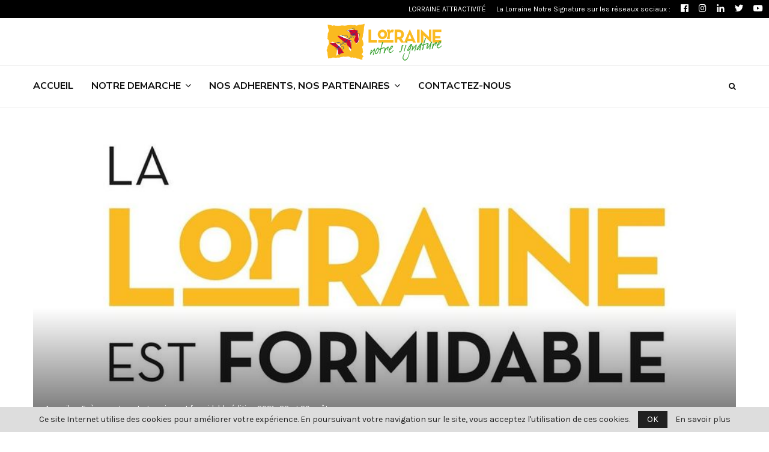

--- FILE ---
content_type: text/html; charset=UTF-8
request_url: https://la-lorraine-notre-signature.fr/2021/02/18/le-collectif-llns-participe-a-la-lorraine-est-formidable/
body_size: 21147
content:
<!DOCTYPE html>
<html lang="fr-FR">
<head>
	<meta charset="UTF-8">
		<meta name="viewport" content="width=device-width, initial-scale=1">
		<link rel="profile" href="http://gmpg.org/xfn/11">
	<meta name='robots' content='index, follow, max-image-preview:large, max-snippet:-1, max-video-preview:-1' />

	<!-- This site is optimized with the Yoast SEO plugin v21.7 - https://yoast.com/wordpress/plugins/seo/ -->
	<title>La Lorraine est formidable édition 2021 : 28 et 29 août - La Lorraine Notre Signature</title>
	<link rel="canonical" href="https://la-lorraine-notre-signature.fr/2021/02/18/le-collectif-llns-participe-a-la-lorraine-est-formidable/" />
	<meta property="og:locale" content="fr_FR" />
	<meta property="og:type" content="article" />
	<meta property="og:title" content="La Lorraine est formidable édition 2021 : 28 et 29 août - La Lorraine Notre Signature" />
	<meta property="og:description" content="En 2021 les lorrains ne lâchent rien ! Chaque année, « La Lorraine est formidable ! » rassemble le meilleur de la Lorraine, notamment du Tourisme, de la Gastronomie et de l’Entreprise. Une manifestation populaire, gratuite, positive et qui a attiré entre 20 000 et 40 000 personnes depuis 2012...." />
	<meta property="og:url" content="https://la-lorraine-notre-signature.fr/2021/02/18/le-collectif-llns-participe-a-la-lorraine-est-formidable/" />
	<meta property="og:site_name" content="La Lorraine Notre Signature" />
	<meta property="article:author" content="https://fr-fr.facebook.com/LorraineNotreSignature/" />
	<meta property="article:published_time" content="2021-02-18T16:35:20+00:00" />
	<meta property="article:modified_time" content="2021-06-18T13:28:07+00:00" />
	<meta property="og:image" content="https://la-lorraine-notre-signature.fr/wp-content/uploads/2021/02/la-lorraine-est-formidable-epinal-2021-06-05.jpg" />
	<meta property="og:image:width" content="960" />
	<meta property="og:image:height" content="960" />
	<meta property="og:image:type" content="image/jpeg" />
	<meta name="author" content="La Lorraine Notre Signature" />
	<meta name="twitter:card" content="summary_large_image" />
	<meta name="twitter:label1" content="Écrit par" />
	<meta name="twitter:data1" content="La Lorraine Notre Signature" />
	<meta name="twitter:label2" content="Durée de lecture estimée" />
	<meta name="twitter:data2" content="1 minute" />
	<script type="application/ld+json" class="yoast-schema-graph">{"@context":"https://schema.org","@graph":[{"@type":"Article","@id":"https://la-lorraine-notre-signature.fr/2021/02/18/le-collectif-llns-participe-a-la-lorraine-est-formidable/#article","isPartOf":{"@id":"https://la-lorraine-notre-signature.fr/2021/02/18/le-collectif-llns-participe-a-la-lorraine-est-formidable/"},"author":{"name":"La Lorraine Notre Signature","@id":"https://la-lorraine-notre-signature.fr/#/schema/person/ed71d715e288944d22ddaf3a6c424f75"},"headline":"La Lorraine est formidable édition 2021 : 28 et 29 août","datePublished":"2021-02-18T16:35:20+00:00","dateModified":"2021-06-18T13:28:07+00:00","mainEntityOfPage":{"@id":"https://la-lorraine-notre-signature.fr/2021/02/18/le-collectif-llns-participe-a-la-lorraine-est-formidable/"},"wordCount":87,"publisher":{"@id":"https://la-lorraine-notre-signature.fr/#organization"},"image":{"@id":"https://la-lorraine-notre-signature.fr/2021/02/18/le-collectif-llns-participe-a-la-lorraine-est-formidable/#primaryimage"},"thumbnailUrl":"https://la-lorraine-notre-signature.fr/wp-content/uploads/2021/02/la-lorraine-est-formidable-epinal-2021-06-05.jpg","articleSection":["Evènements"],"inLanguage":"fr-FR"},{"@type":"WebPage","@id":"https://la-lorraine-notre-signature.fr/2021/02/18/le-collectif-llns-participe-a-la-lorraine-est-formidable/","url":"https://la-lorraine-notre-signature.fr/2021/02/18/le-collectif-llns-participe-a-la-lorraine-est-formidable/","name":"La Lorraine est formidable édition 2021 : 28 et 29 août - La Lorraine Notre Signature","isPartOf":{"@id":"https://la-lorraine-notre-signature.fr/#website"},"primaryImageOfPage":{"@id":"https://la-lorraine-notre-signature.fr/2021/02/18/le-collectif-llns-participe-a-la-lorraine-est-formidable/#primaryimage"},"image":{"@id":"https://la-lorraine-notre-signature.fr/2021/02/18/le-collectif-llns-participe-a-la-lorraine-est-formidable/#primaryimage"},"thumbnailUrl":"https://la-lorraine-notre-signature.fr/wp-content/uploads/2021/02/la-lorraine-est-formidable-epinal-2021-06-05.jpg","datePublished":"2021-02-18T16:35:20+00:00","dateModified":"2021-06-18T13:28:07+00:00","breadcrumb":{"@id":"https://la-lorraine-notre-signature.fr/2021/02/18/le-collectif-llns-participe-a-la-lorraine-est-formidable/#breadcrumb"},"inLanguage":"fr-FR","potentialAction":[{"@type":"ReadAction","target":["https://la-lorraine-notre-signature.fr/2021/02/18/le-collectif-llns-participe-a-la-lorraine-est-formidable/"]}]},{"@type":"ImageObject","inLanguage":"fr-FR","@id":"https://la-lorraine-notre-signature.fr/2021/02/18/le-collectif-llns-participe-a-la-lorraine-est-formidable/#primaryimage","url":"https://la-lorraine-notre-signature.fr/wp-content/uploads/2021/02/la-lorraine-est-formidable-epinal-2021-06-05.jpg","contentUrl":"https://la-lorraine-notre-signature.fr/wp-content/uploads/2021/02/la-lorraine-est-formidable-epinal-2021-06-05.jpg","width":960,"height":960},{"@type":"BreadcrumbList","@id":"https://la-lorraine-notre-signature.fr/2021/02/18/le-collectif-llns-participe-a-la-lorraine-est-formidable/#breadcrumb","itemListElement":[{"@type":"ListItem","position":1,"name":"Home","item":"https://la-lorraine-notre-signature.fr/"},{"@type":"ListItem","position":2,"name":"Actualités","item":"https://la-lorraine-notre-signature.fr/actualites/"},{"@type":"ListItem","position":3,"name":"La Lorraine est formidable édition 2021 : 28 et 29 août"}]},{"@type":"WebSite","@id":"https://la-lorraine-notre-signature.fr/#website","url":"https://la-lorraine-notre-signature.fr/","name":"La Lorraine Notre Signature","description":"Pour la santé de votre région, consommez au moins 5 produits lorrains par jour !","publisher":{"@id":"https://la-lorraine-notre-signature.fr/#organization"},"potentialAction":[{"@type":"SearchAction","target":{"@type":"EntryPoint","urlTemplate":"https://la-lorraine-notre-signature.fr/?s={search_term_string}"},"query-input":"required name=search_term_string"}],"inLanguage":"fr-FR"},{"@type":"Organization","@id":"https://la-lorraine-notre-signature.fr/#organization","name":"La Lorraine Notre Signature","url":"https://la-lorraine-notre-signature.fr/","logo":{"@type":"ImageObject","inLanguage":"fr-FR","@id":"https://la-lorraine-notre-signature.fr/#/schema/logo/image/","url":"https://la-lorraine-notre-signature.fr/wp-content/uploads/2018/07/cropped-logo-LLNS-en-tete-site_Plan-de-travail-1-3.png","contentUrl":"https://la-lorraine-notre-signature.fr/wp-content/uploads/2018/07/cropped-logo-LLNS-en-tete-site_Plan-de-travail-1-3.png","width":1880,"height":625,"caption":"La Lorraine Notre Signature"},"image":{"@id":"https://la-lorraine-notre-signature.fr/#/schema/logo/image/"}},{"@type":"Person","@id":"https://la-lorraine-notre-signature.fr/#/schema/person/ed71d715e288944d22ddaf3a6c424f75","name":"La Lorraine Notre Signature","image":{"@type":"ImageObject","inLanguage":"fr-FR","@id":"https://la-lorraine-notre-signature.fr/#/schema/person/image/","url":"https://secure.gravatar.com/avatar/596bcb530d092ce7c7fe3e50ad89bd13?s=96&d=mm&r=g","contentUrl":"https://secure.gravatar.com/avatar/596bcb530d092ce7c7fe3e50ad89bd13?s=96&d=mm&r=g","caption":"La Lorraine Notre Signature"},"sameAs":["http://www.iaa-lorraine.fr","https://fr-fr.facebook.com/LorraineNotreSignature/","https://www.instagram.com/la_lorraine_notre_signature/?hl=fr","https://www.linkedin.com/showcase/la-lorraine-notre-signature"],"url":"https://la-lorraine-notre-signature.fr/author/lbernard/"}]}</script>
	<!-- / Yoast SEO plugin. -->


<link rel='dns-prefetch' href='//fonts.googleapis.com' />
<link rel="alternate" type="application/rss+xml" title="La Lorraine Notre Signature &raquo; Flux" href="https://la-lorraine-notre-signature.fr/feed/" />
<link rel="alternate" type="application/rss+xml" title="La Lorraine Notre Signature &raquo; Flux des commentaires" href="https://la-lorraine-notre-signature.fr/comments/feed/" />
<script type="text/javascript">
/* <![CDATA[ */
window._wpemojiSettings = {"baseUrl":"https:\/\/s.w.org\/images\/core\/emoji\/14.0.0\/72x72\/","ext":".png","svgUrl":"https:\/\/s.w.org\/images\/core\/emoji\/14.0.0\/svg\/","svgExt":".svg","source":{"concatemoji":"https:\/\/la-lorraine-notre-signature.fr\/wp-includes\/js\/wp-emoji-release.min.js?ver=6.4.7"}};
/*! This file is auto-generated */
!function(i,n){var o,s,e;function c(e){try{var t={supportTests:e,timestamp:(new Date).valueOf()};sessionStorage.setItem(o,JSON.stringify(t))}catch(e){}}function p(e,t,n){e.clearRect(0,0,e.canvas.width,e.canvas.height),e.fillText(t,0,0);var t=new Uint32Array(e.getImageData(0,0,e.canvas.width,e.canvas.height).data),r=(e.clearRect(0,0,e.canvas.width,e.canvas.height),e.fillText(n,0,0),new Uint32Array(e.getImageData(0,0,e.canvas.width,e.canvas.height).data));return t.every(function(e,t){return e===r[t]})}function u(e,t,n){switch(t){case"flag":return n(e,"\ud83c\udff3\ufe0f\u200d\u26a7\ufe0f","\ud83c\udff3\ufe0f\u200b\u26a7\ufe0f")?!1:!n(e,"\ud83c\uddfa\ud83c\uddf3","\ud83c\uddfa\u200b\ud83c\uddf3")&&!n(e,"\ud83c\udff4\udb40\udc67\udb40\udc62\udb40\udc65\udb40\udc6e\udb40\udc67\udb40\udc7f","\ud83c\udff4\u200b\udb40\udc67\u200b\udb40\udc62\u200b\udb40\udc65\u200b\udb40\udc6e\u200b\udb40\udc67\u200b\udb40\udc7f");case"emoji":return!n(e,"\ud83e\udef1\ud83c\udffb\u200d\ud83e\udef2\ud83c\udfff","\ud83e\udef1\ud83c\udffb\u200b\ud83e\udef2\ud83c\udfff")}return!1}function f(e,t,n){var r="undefined"!=typeof WorkerGlobalScope&&self instanceof WorkerGlobalScope?new OffscreenCanvas(300,150):i.createElement("canvas"),a=r.getContext("2d",{willReadFrequently:!0}),o=(a.textBaseline="top",a.font="600 32px Arial",{});return e.forEach(function(e){o[e]=t(a,e,n)}),o}function t(e){var t=i.createElement("script");t.src=e,t.defer=!0,i.head.appendChild(t)}"undefined"!=typeof Promise&&(o="wpEmojiSettingsSupports",s=["flag","emoji"],n.supports={everything:!0,everythingExceptFlag:!0},e=new Promise(function(e){i.addEventListener("DOMContentLoaded",e,{once:!0})}),new Promise(function(t){var n=function(){try{var e=JSON.parse(sessionStorage.getItem(o));if("object"==typeof e&&"number"==typeof e.timestamp&&(new Date).valueOf()<e.timestamp+604800&&"object"==typeof e.supportTests)return e.supportTests}catch(e){}return null}();if(!n){if("undefined"!=typeof Worker&&"undefined"!=typeof OffscreenCanvas&&"undefined"!=typeof URL&&URL.createObjectURL&&"undefined"!=typeof Blob)try{var e="postMessage("+f.toString()+"("+[JSON.stringify(s),u.toString(),p.toString()].join(",")+"));",r=new Blob([e],{type:"text/javascript"}),a=new Worker(URL.createObjectURL(r),{name:"wpTestEmojiSupports"});return void(a.onmessage=function(e){c(n=e.data),a.terminate(),t(n)})}catch(e){}c(n=f(s,u,p))}t(n)}).then(function(e){for(var t in e)n.supports[t]=e[t],n.supports.everything=n.supports.everything&&n.supports[t],"flag"!==t&&(n.supports.everythingExceptFlag=n.supports.everythingExceptFlag&&n.supports[t]);n.supports.everythingExceptFlag=n.supports.everythingExceptFlag&&!n.supports.flag,n.DOMReady=!1,n.readyCallback=function(){n.DOMReady=!0}}).then(function(){return e}).then(function(){var e;n.supports.everything||(n.readyCallback(),(e=n.source||{}).concatemoji?t(e.concatemoji):e.wpemoji&&e.twemoji&&(t(e.twemoji),t(e.wpemoji)))}))}((window,document),window._wpemojiSettings);
/* ]]> */
</script>
<link rel='stylesheet' id='wplp-bakery-style-css' href='https://la-lorraine-notre-signature.fr/wp-content/plugins/wp-latest-posts/css/vc_style.css?ver=5.0.11' type='text/css' media='all' />
<link rel='stylesheet' id='menu-icon-font-awesome-css' href='https://la-lorraine-notre-signature.fr/wp-content/plugins/menu-icons/css/fontawesome/css/all.min.css?ver=5.15.4' type='text/css' media='all' />
<link rel='stylesheet' id='menu-icons-extra-css' href='https://la-lorraine-notre-signature.fr/wp-content/plugins/menu-icons/css/extra.min.css?ver=0.13.20' type='text/css' media='all' />
<style id='wp-emoji-styles-inline-css' type='text/css'>

	img.wp-smiley, img.emoji {
		display: inline !important;
		border: none !important;
		box-shadow: none !important;
		height: 1em !important;
		width: 1em !important;
		margin: 0 0.07em !important;
		vertical-align: -0.1em !important;
		background: none !important;
		padding: 0 !important;
	}
</style>
<link rel='stylesheet' id='wp-block-library-css' href='https://la-lorraine-notre-signature.fr/wp-includes/css/dist/block-library/style.min.css?ver=6.4.7' type='text/css' media='all' />
<style id='wp-block-library-theme-inline-css' type='text/css'>
.wp-block-audio figcaption{color:#555;font-size:13px;text-align:center}.is-dark-theme .wp-block-audio figcaption{color:hsla(0,0%,100%,.65)}.wp-block-audio{margin:0 0 1em}.wp-block-code{border:1px solid #ccc;border-radius:4px;font-family:Menlo,Consolas,monaco,monospace;padding:.8em 1em}.wp-block-embed figcaption{color:#555;font-size:13px;text-align:center}.is-dark-theme .wp-block-embed figcaption{color:hsla(0,0%,100%,.65)}.wp-block-embed{margin:0 0 1em}.blocks-gallery-caption{color:#555;font-size:13px;text-align:center}.is-dark-theme .blocks-gallery-caption{color:hsla(0,0%,100%,.65)}.wp-block-image figcaption{color:#555;font-size:13px;text-align:center}.is-dark-theme .wp-block-image figcaption{color:hsla(0,0%,100%,.65)}.wp-block-image{margin:0 0 1em}.wp-block-pullquote{border-bottom:4px solid;border-top:4px solid;color:currentColor;margin-bottom:1.75em}.wp-block-pullquote cite,.wp-block-pullquote footer,.wp-block-pullquote__citation{color:currentColor;font-size:.8125em;font-style:normal;text-transform:uppercase}.wp-block-quote{border-left:.25em solid;margin:0 0 1.75em;padding-left:1em}.wp-block-quote cite,.wp-block-quote footer{color:currentColor;font-size:.8125em;font-style:normal;position:relative}.wp-block-quote.has-text-align-right{border-left:none;border-right:.25em solid;padding-left:0;padding-right:1em}.wp-block-quote.has-text-align-center{border:none;padding-left:0}.wp-block-quote.is-large,.wp-block-quote.is-style-large,.wp-block-quote.is-style-plain{border:none}.wp-block-search .wp-block-search__label{font-weight:700}.wp-block-search__button{border:1px solid #ccc;padding:.375em .625em}:where(.wp-block-group.has-background){padding:1.25em 2.375em}.wp-block-separator.has-css-opacity{opacity:.4}.wp-block-separator{border:none;border-bottom:2px solid;margin-left:auto;margin-right:auto}.wp-block-separator.has-alpha-channel-opacity{opacity:1}.wp-block-separator:not(.is-style-wide):not(.is-style-dots){width:100px}.wp-block-separator.has-background:not(.is-style-dots){border-bottom:none;height:1px}.wp-block-separator.has-background:not(.is-style-wide):not(.is-style-dots){height:2px}.wp-block-table{margin:0 0 1em}.wp-block-table td,.wp-block-table th{word-break:normal}.wp-block-table figcaption{color:#555;font-size:13px;text-align:center}.is-dark-theme .wp-block-table figcaption{color:hsla(0,0%,100%,.65)}.wp-block-video figcaption{color:#555;font-size:13px;text-align:center}.is-dark-theme .wp-block-video figcaption{color:hsla(0,0%,100%,.65)}.wp-block-video{margin:0 0 1em}.wp-block-template-part.has-background{margin-bottom:0;margin-top:0;padding:1.25em 2.375em}
</style>
<style id='classic-theme-styles-inline-css' type='text/css'>
/*! This file is auto-generated */
.wp-block-button__link{color:#fff;background-color:#32373c;border-radius:9999px;box-shadow:none;text-decoration:none;padding:calc(.667em + 2px) calc(1.333em + 2px);font-size:1.125em}.wp-block-file__button{background:#32373c;color:#fff;text-decoration:none}
</style>
<style id='global-styles-inline-css' type='text/css'>
body{--wp--preset--color--black: #000000;--wp--preset--color--cyan-bluish-gray: #abb8c3;--wp--preset--color--white: #ffffff;--wp--preset--color--pale-pink: #f78da7;--wp--preset--color--vivid-red: #cf2e2e;--wp--preset--color--luminous-vivid-orange: #ff6900;--wp--preset--color--luminous-vivid-amber: #fcb900;--wp--preset--color--light-green-cyan: #7bdcb5;--wp--preset--color--vivid-green-cyan: #00d084;--wp--preset--color--pale-cyan-blue: #8ed1fc;--wp--preset--color--vivid-cyan-blue: #0693e3;--wp--preset--color--vivid-purple: #9b51e0;--wp--preset--gradient--vivid-cyan-blue-to-vivid-purple: linear-gradient(135deg,rgba(6,147,227,1) 0%,rgb(155,81,224) 100%);--wp--preset--gradient--light-green-cyan-to-vivid-green-cyan: linear-gradient(135deg,rgb(122,220,180) 0%,rgb(0,208,130) 100%);--wp--preset--gradient--luminous-vivid-amber-to-luminous-vivid-orange: linear-gradient(135deg,rgba(252,185,0,1) 0%,rgba(255,105,0,1) 100%);--wp--preset--gradient--luminous-vivid-orange-to-vivid-red: linear-gradient(135deg,rgba(255,105,0,1) 0%,rgb(207,46,46) 100%);--wp--preset--gradient--very-light-gray-to-cyan-bluish-gray: linear-gradient(135deg,rgb(238,238,238) 0%,rgb(169,184,195) 100%);--wp--preset--gradient--cool-to-warm-spectrum: linear-gradient(135deg,rgb(74,234,220) 0%,rgb(151,120,209) 20%,rgb(207,42,186) 40%,rgb(238,44,130) 60%,rgb(251,105,98) 80%,rgb(254,248,76) 100%);--wp--preset--gradient--blush-light-purple: linear-gradient(135deg,rgb(255,206,236) 0%,rgb(152,150,240) 100%);--wp--preset--gradient--blush-bordeaux: linear-gradient(135deg,rgb(254,205,165) 0%,rgb(254,45,45) 50%,rgb(107,0,62) 100%);--wp--preset--gradient--luminous-dusk: linear-gradient(135deg,rgb(255,203,112) 0%,rgb(199,81,192) 50%,rgb(65,88,208) 100%);--wp--preset--gradient--pale-ocean: linear-gradient(135deg,rgb(255,245,203) 0%,rgb(182,227,212) 50%,rgb(51,167,181) 100%);--wp--preset--gradient--electric-grass: linear-gradient(135deg,rgb(202,248,128) 0%,rgb(113,206,126) 100%);--wp--preset--gradient--midnight: linear-gradient(135deg,rgb(2,3,129) 0%,rgb(40,116,252) 100%);--wp--preset--font-size--small: 14px;--wp--preset--font-size--medium: 20px;--wp--preset--font-size--large: 32px;--wp--preset--font-size--x-large: 42px;--wp--preset--font-size--normal: 16px;--wp--preset--font-size--huge: 42px;--wp--preset--spacing--20: 0.44rem;--wp--preset--spacing--30: 0.67rem;--wp--preset--spacing--40: 1rem;--wp--preset--spacing--50: 1.5rem;--wp--preset--spacing--60: 2.25rem;--wp--preset--spacing--70: 3.38rem;--wp--preset--spacing--80: 5.06rem;--wp--preset--shadow--natural: 6px 6px 9px rgba(0, 0, 0, 0.2);--wp--preset--shadow--deep: 12px 12px 50px rgba(0, 0, 0, 0.4);--wp--preset--shadow--sharp: 6px 6px 0px rgba(0, 0, 0, 0.2);--wp--preset--shadow--outlined: 6px 6px 0px -3px rgba(255, 255, 255, 1), 6px 6px rgba(0, 0, 0, 1);--wp--preset--shadow--crisp: 6px 6px 0px rgba(0, 0, 0, 1);}:where(.is-layout-flex){gap: 0.5em;}:where(.is-layout-grid){gap: 0.5em;}body .is-layout-flow > .alignleft{float: left;margin-inline-start: 0;margin-inline-end: 2em;}body .is-layout-flow > .alignright{float: right;margin-inline-start: 2em;margin-inline-end: 0;}body .is-layout-flow > .aligncenter{margin-left: auto !important;margin-right: auto !important;}body .is-layout-constrained > .alignleft{float: left;margin-inline-start: 0;margin-inline-end: 2em;}body .is-layout-constrained > .alignright{float: right;margin-inline-start: 2em;margin-inline-end: 0;}body .is-layout-constrained > .aligncenter{margin-left: auto !important;margin-right: auto !important;}body .is-layout-constrained > :where(:not(.alignleft):not(.alignright):not(.alignfull)){max-width: var(--wp--style--global--content-size);margin-left: auto !important;margin-right: auto !important;}body .is-layout-constrained > .alignwide{max-width: var(--wp--style--global--wide-size);}body .is-layout-flex{display: flex;}body .is-layout-flex{flex-wrap: wrap;align-items: center;}body .is-layout-flex > *{margin: 0;}body .is-layout-grid{display: grid;}body .is-layout-grid > *{margin: 0;}:where(.wp-block-columns.is-layout-flex){gap: 2em;}:where(.wp-block-columns.is-layout-grid){gap: 2em;}:where(.wp-block-post-template.is-layout-flex){gap: 1.25em;}:where(.wp-block-post-template.is-layout-grid){gap: 1.25em;}.has-black-color{color: var(--wp--preset--color--black) !important;}.has-cyan-bluish-gray-color{color: var(--wp--preset--color--cyan-bluish-gray) !important;}.has-white-color{color: var(--wp--preset--color--white) !important;}.has-pale-pink-color{color: var(--wp--preset--color--pale-pink) !important;}.has-vivid-red-color{color: var(--wp--preset--color--vivid-red) !important;}.has-luminous-vivid-orange-color{color: var(--wp--preset--color--luminous-vivid-orange) !important;}.has-luminous-vivid-amber-color{color: var(--wp--preset--color--luminous-vivid-amber) !important;}.has-light-green-cyan-color{color: var(--wp--preset--color--light-green-cyan) !important;}.has-vivid-green-cyan-color{color: var(--wp--preset--color--vivid-green-cyan) !important;}.has-pale-cyan-blue-color{color: var(--wp--preset--color--pale-cyan-blue) !important;}.has-vivid-cyan-blue-color{color: var(--wp--preset--color--vivid-cyan-blue) !important;}.has-vivid-purple-color{color: var(--wp--preset--color--vivid-purple) !important;}.has-black-background-color{background-color: var(--wp--preset--color--black) !important;}.has-cyan-bluish-gray-background-color{background-color: var(--wp--preset--color--cyan-bluish-gray) !important;}.has-white-background-color{background-color: var(--wp--preset--color--white) !important;}.has-pale-pink-background-color{background-color: var(--wp--preset--color--pale-pink) !important;}.has-vivid-red-background-color{background-color: var(--wp--preset--color--vivid-red) !important;}.has-luminous-vivid-orange-background-color{background-color: var(--wp--preset--color--luminous-vivid-orange) !important;}.has-luminous-vivid-amber-background-color{background-color: var(--wp--preset--color--luminous-vivid-amber) !important;}.has-light-green-cyan-background-color{background-color: var(--wp--preset--color--light-green-cyan) !important;}.has-vivid-green-cyan-background-color{background-color: var(--wp--preset--color--vivid-green-cyan) !important;}.has-pale-cyan-blue-background-color{background-color: var(--wp--preset--color--pale-cyan-blue) !important;}.has-vivid-cyan-blue-background-color{background-color: var(--wp--preset--color--vivid-cyan-blue) !important;}.has-vivid-purple-background-color{background-color: var(--wp--preset--color--vivid-purple) !important;}.has-black-border-color{border-color: var(--wp--preset--color--black) !important;}.has-cyan-bluish-gray-border-color{border-color: var(--wp--preset--color--cyan-bluish-gray) !important;}.has-white-border-color{border-color: var(--wp--preset--color--white) !important;}.has-pale-pink-border-color{border-color: var(--wp--preset--color--pale-pink) !important;}.has-vivid-red-border-color{border-color: var(--wp--preset--color--vivid-red) !important;}.has-luminous-vivid-orange-border-color{border-color: var(--wp--preset--color--luminous-vivid-orange) !important;}.has-luminous-vivid-amber-border-color{border-color: var(--wp--preset--color--luminous-vivid-amber) !important;}.has-light-green-cyan-border-color{border-color: var(--wp--preset--color--light-green-cyan) !important;}.has-vivid-green-cyan-border-color{border-color: var(--wp--preset--color--vivid-green-cyan) !important;}.has-pale-cyan-blue-border-color{border-color: var(--wp--preset--color--pale-cyan-blue) !important;}.has-vivid-cyan-blue-border-color{border-color: var(--wp--preset--color--vivid-cyan-blue) !important;}.has-vivid-purple-border-color{border-color: var(--wp--preset--color--vivid-purple) !important;}.has-vivid-cyan-blue-to-vivid-purple-gradient-background{background: var(--wp--preset--gradient--vivid-cyan-blue-to-vivid-purple) !important;}.has-light-green-cyan-to-vivid-green-cyan-gradient-background{background: var(--wp--preset--gradient--light-green-cyan-to-vivid-green-cyan) !important;}.has-luminous-vivid-amber-to-luminous-vivid-orange-gradient-background{background: var(--wp--preset--gradient--luminous-vivid-amber-to-luminous-vivid-orange) !important;}.has-luminous-vivid-orange-to-vivid-red-gradient-background{background: var(--wp--preset--gradient--luminous-vivid-orange-to-vivid-red) !important;}.has-very-light-gray-to-cyan-bluish-gray-gradient-background{background: var(--wp--preset--gradient--very-light-gray-to-cyan-bluish-gray) !important;}.has-cool-to-warm-spectrum-gradient-background{background: var(--wp--preset--gradient--cool-to-warm-spectrum) !important;}.has-blush-light-purple-gradient-background{background: var(--wp--preset--gradient--blush-light-purple) !important;}.has-blush-bordeaux-gradient-background{background: var(--wp--preset--gradient--blush-bordeaux) !important;}.has-luminous-dusk-gradient-background{background: var(--wp--preset--gradient--luminous-dusk) !important;}.has-pale-ocean-gradient-background{background: var(--wp--preset--gradient--pale-ocean) !important;}.has-electric-grass-gradient-background{background: var(--wp--preset--gradient--electric-grass) !important;}.has-midnight-gradient-background{background: var(--wp--preset--gradient--midnight) !important;}.has-small-font-size{font-size: var(--wp--preset--font-size--small) !important;}.has-medium-font-size{font-size: var(--wp--preset--font-size--medium) !important;}.has-large-font-size{font-size: var(--wp--preset--font-size--large) !important;}.has-x-large-font-size{font-size: var(--wp--preset--font-size--x-large) !important;}
.wp-block-navigation a:where(:not(.wp-element-button)){color: inherit;}
:where(.wp-block-post-template.is-layout-flex){gap: 1.25em;}:where(.wp-block-post-template.is-layout-grid){gap: 1.25em;}
:where(.wp-block-columns.is-layout-flex){gap: 2em;}:where(.wp-block-columns.is-layout-grid){gap: 2em;}
.wp-block-pullquote{font-size: 1.5em;line-height: 1.6;}
</style>
<link rel='stylesheet' id='contact-form-7-css' href='https://la-lorraine-notre-signature.fr/wp-content/plugins/contact-form-7/includes/css/styles.css?ver=5.7.7' type='text/css' media='all' />
<link rel='stylesheet' id='pencisc-css' href='https://la-lorraine-notre-signature.fr/wp-content/plugins/penci-framework/assets/css/single-shortcode.css?ver=6.4.7' type='text/css' media='all' />
<link rel='stylesheet' id='penci-oswald-css' href='//fonts.googleapis.com/css?family=Oswald%3A400&#038;ver=6.4.7' type='text/css' media='all' />
<link rel='stylesheet' id='ce_responsive-css' href='https://la-lorraine-notre-signature.fr/wp-content/plugins/simple-embed-code/css/video-container.min.css?ver=6.4.7' type='text/css' media='all' />
<link rel='stylesheet' id='wp-event-manager-frontend-css' href='https://la-lorraine-notre-signature.fr/wp-content/plugins/wp-event-manager/assets/css/frontend.min.css?ver=6.4.7' type='text/css' media='all' />
<link rel='stylesheet' id='wp-event-manager-jquery-ui-css-css' href='https://la-lorraine-notre-signature.fr/wp-content/plugins/wp-event-manager/assets/js/jquery-ui/jquery-ui.css?ver=6.4.7' type='text/css' media='all' />
<link rel='stylesheet' id='wp-event-manager-jquery-timepicker-css-css' href='https://la-lorraine-notre-signature.fr/wp-content/plugins/wp-event-manager/assets/js/jquery-timepicker/jquery.timepicker.min.css?ver=6.4.7' type='text/css' media='all' />
<link rel='stylesheet' id='wp-event-manager-grid-style-css' href='https://la-lorraine-notre-signature.fr/wp-content/plugins/wp-event-manager/assets/css/wpem-grid.min.css?ver=6.4.7' type='text/css' media='all' />
<link rel='stylesheet' id='wp-event-manager-font-style-css' href='https://la-lorraine-notre-signature.fr/wp-content/plugins/wp-event-manager/assets/fonts/style.css?ver=6.4.7' type='text/css' media='all' />
<link rel='stylesheet' id='penci-font-awesome-css' href='https://la-lorraine-notre-signature.fr/wp-content/themes/pennews/css/font-awesome.min.css?ver=4.5.2' type='text/css' media='all' />
<link rel='stylesheet' id='penci-fonts-css' href='//fonts.googleapis.com/css?family=Roboto%3A300%2C300italic%2C400%2C400italic%2C500%2C500italic%2C700%2C700italic%2C800%2C800italic%7CMukta+Vaani%3A300%2C300italic%2C400%2C400italic%2C500%2C500italic%2C700%2C700italic%2C800%2C800italic%7COswald%3A300%2C300italic%2C400%2C400italic%2C500%2C500italic%2C700%2C700italic%2C800%2C800italic%7CTeko%3A300%2C300italic%2C400%2C400italic%2C500%2C500italic%2C700%2C700italic%2C800%2C800italic%7CMontserrat%3A300%2C300italic%2C400%2C400italic%2C500%2C500italic%2C700%2C700italic%2C800%2C800italic%7CMuli%3A300%2C300italic%2C400%2C400italic%2C500%2C500italic%2C700%2C700italic%2C800%2C800italic%7CKarla%3A300%2C300italic%2C400%2C400italic%2C500%2C500italic%2C700%2C700italic%2C800%2C800italic%7CNunito+Sans%3A300%2C300italic%2C400%2C400italic%2C500%2C500italic%2C700%2C700italic%2C800%2C800italic%3A300%2C300italic%2C400%2C400italic%2C500%2C500italic%2C700%2C700italic%2C800%2C800italic%26subset%3Dcyrillic%2Ccyrillic-ext%2Cgreek%2Cgreek-ext%2Clatin-ext' type='text/css' media='all' />
<link rel='stylesheet' id='penci-portfolio-css' href='https://la-lorraine-notre-signature.fr/wp-content/themes/pennews/css/portfolio.css?ver=6.5.8' type='text/css' media='all' />
<link rel='stylesheet' id='penci-recipe-css' href='https://la-lorraine-notre-signature.fr/wp-content/themes/pennews/css/recipe.css?ver=6.5.8' type='text/css' media='all' />
<link rel='stylesheet' id='penci-review-css' href='https://la-lorraine-notre-signature.fr/wp-content/themes/pennews/css/review.css?ver=6.5.8' type='text/css' media='all' />
<link rel='stylesheet' id='penci-style-css' href='https://la-lorraine-notre-signature.fr/wp-content/themes/pennews/style.css?ver=6.5.8' type='text/css' media='all' />
<style id='penci-style-inline-css' type='text/css'>
.penci-block-vc.style-title-13:not(.footer-widget).style-title-center .penci-block-heading {border-right: 10px solid transparent; border-left: 10px solid transparent; }.site-branding h1, .site-branding h2 {margin: 0;}.penci-schema-markup { display: none !important; }.penci-entry-media .twitter-video { max-width: none !important; margin: 0 !important; }.penci-entry-media .fb-video { margin-bottom: 0; }.penci-entry-media .post-format-meta > iframe { vertical-align: top; }.penci-single-style-6 .penci-entry-media-top.penci-video-format-dailymotion:after, .penci-single-style-6 .penci-entry-media-top.penci-video-format-facebook:after, .penci-single-style-6 .penci-entry-media-top.penci-video-format-vimeo:after, .penci-single-style-6 .penci-entry-media-top.penci-video-format-twitter:after, .penci-single-style-7 .penci-entry-media-top.penci-video-format-dailymotion:after, .penci-single-style-7 .penci-entry-media-top.penci-video-format-facebook:after, .penci-single-style-7 .penci-entry-media-top.penci-video-format-vimeo:after, .penci-single-style-7 .penci-entry-media-top.penci-video-format-twitter:after { content: none; } .penci-single-style-5 .penci-entry-media.penci-video-format-dailymotion:after, .penci-single-style-5 .penci-entry-media.penci-video-format-facebook:after, .penci-single-style-5 .penci-entry-media.penci-video-format-vimeo:after, .penci-single-style-5 .penci-entry-media.penci-video-format-twitter:after { content: none; }@media screen and (max-width: 960px) { .penci-insta-thumb ul.thumbnails.penci_col_5 li, .penci-insta-thumb ul.thumbnails.penci_col_6 li { width: 33.33% !important; } .penci-insta-thumb ul.thumbnails.penci_col_7 li, .penci-insta-thumb ul.thumbnails.penci_col_8 li, .penci-insta-thumb ul.thumbnails.penci_col_9 li, .penci-insta-thumb ul.thumbnails.penci_col_10 li { width: 25% !important; } }.site-header.header--s12 .penci-menu-toggle-wapper,.site-header.header--s12 .header__social-search { flex: 1; }.site-header.header--s5 .site-branding {  padding-right: 0;margin-right: 40px; }.penci-block_37 .penci_post-meta { padding-top: 8px; }.penci-block_37 .penci-post-excerpt + .penci_post-meta { padding-top: 0; }.penci-hide-text-votes { display: none; }.penci-usewr-review {  border-top: 1px solid #ececec; }.penci-review-score {top: 5px; position: relative; }.penci-social-counter.penci-social-counter--style-3 .penci-social__empty a, .penci-social-counter.penci-social-counter--style-4 .penci-social__empty a, .penci-social-counter.penci-social-counter--style-5 .penci-social__empty a, .penci-social-counter.penci-social-counter--style-6 .penci-social__empty a { display: flex; justify-content: center; align-items: center; }.penci-block-error { padding: 0 20px 20px; }@media screen and (min-width: 1240px){ .penci_dis_padding_bw .penci-content-main.penci-col-4:nth-child(3n+2) { padding-right: 15px; padding-left: 15px; }}.bos_searchbox_widget_class.penci-vc-column-1 #flexi_searchbox #b_searchboxInc .b_submitButton_wrapper{ padding-top: 10px; padding-bottom: 10px; }.mfp-image-holder .mfp-close, .mfp-iframe-holder .mfp-close { background: transparent; border-color: transparent; }h1, h2, h3, h4, h5, h6,.error404 .page-title,
		.error404 .penci-block-vc .penci-block__title, .footer__bottom.style-2 .block-title {font-family: 'Muli', sans-serif}.penci-block-vc .penci-block__title, .penci-menu-hbg .penci-block-vc .penci-block__title, .penci-menu-hbg-widgets .menu-hbg-title{ font-family:'Muli', sans-serif; }body, button, input, select, textarea,.penci-post-subtitle,.woocommerce ul.products li.product .button,#site-navigation .penci-megamenu .penci-mega-thumbnail .mega-cat-name{font-family: 'Karla', sans-serif}.site-header .site-branding,.header__top .site-branding{ padding-top:6px !important; }.site-header .site-branding,.header__top .site-branding{ padding-bottom:6px !important; }.header--s3 .site-branding img {max-width: 200px !important;overflow: hidden; }.main-navigation > ul:not(.children) > li.highlight-button{ min-height: 70px; }.site-header,.main-navigation > ul:not(.children) > li > a,.site-header.header--s7 .main-navigation > ul:not(.children) > li > a,.search-click,.penci-menuhbg-wapper,.header__social-media,.site-header.header--s7,.site-header.header--s1 .site-branding .site-title,.site-header.header--s7 .site-branding .site-title,.site-header.header--s10 .site-branding .site-title,.site-header.header--s5 .site-branding .site-title{ line-height: 69px; min-height: 70px; }.site-header.header--s7 .custom-logo, .site-header.header--s10 .custom-logo,.site-header.header--s11 .custom-logo, .site-header.header--s1 .custom-logo, .site-header.header--s5 .custom-logo { max-height: 66px; }.main-navigation a,.mobile-sidebar .primary-menu-mobile li a, .penci-menu-hbg .primary-menu-mobile li a{ font-family: 'Nunito Sans', sans-serif; }.main-navigation a,.mobile-sidebar .primary-menu-mobile li a, .penci-menu-hbg .primary-menu-mobile li a{ font-weight: 600; }.main-navigation > ul:not(.children) > li > a{ font-size: 16px; }.main-navigation a{ text-transform: none; }@media screen and (min-width: 1240px){.single.two-sidebar .site-main .penci-container .widget-area-1 {width: 21.4%;}.single.two-sidebar .site-main .penci-container .widget-area-2{ width: 21.4%; }.single.two-sidebar .site-main .penci-container .penci-wide-content { width: 57.2%;max-width: 100%; }}@media screen and (min-width: 960px){.single.sidebar-left .site-main .penci-wide-content,.single.sidebar-right .site-main .penci-wide-content{width: 74.36%;max-width: 100%;}.single.sidebar-left .site-main .widget-area,.single.sidebar-right .site-main .widget-area{width: 25.64%;max-width: 100%;}}@media screen and (max-width: 1240px) and (min-width: 960px){.single.sidebar-left .site-main .penci-wide-content,.single.sidebar-right .site-main .penci-container__content,.single.two-sidebar .site-main .penci-wide-content { margin-left:0; width: 74.36%;}.single.two-sidebar .site-main .widget-area { width: 25.64%;}}@media screen and (min-width: 1200px){ .single .site-main > .penci-container, .single .site-main .penci-entry-media + .penci-container, .single .site-main .penci-entry-media .penci-container { max-width:1200px;margin-left: auto; margin-right: auto; } }.penci-portfolio-wrap{ margin-left: 0px; margin-right: 0px; }.penci-portfolio-wrap .portfolio-item{ padding-left: 0px; padding-right: 0px; margin-bottom:0px; }.penci-menu-hbg-widgets .menu-hbg-title { font-family:'Nunito Sans', sans-serif }
		.woocommerce div.product .related > h2,.woocommerce div.product .upsells > h2,
		.post-title-box .post-box-title,.site-content #respond h3,.site-content .widget-title,
		.site-content .widgettitle,
		body.page-template-full-width.page-paged-2 .site-content .widget.penci-block-vc .penci-block__title,
		body:not( .page-template-full-width ) .site-content .widget.penci-block-vc .penci-block__title{ font-size:15px !important;font-family:'Nunito Sans', sans-serif !important; }.footer__copyright_menu { padding-top:10px; padding-bottom: 10px; }body{ background-color: #fff; }.penci_dis_padding_bw .penci-block-vc.style-title-11:not(.footer-widget) .penci-block__title a,
		.penci_dis_padding_bw .penci-block-vc.style-title-11:not(.footer-widget) .penci-block__title span, 
		.penci_dis_padding_bw .penci-block-vc.style-title-11:not(.footer-widget) .penci-subcat-filter, 
		.penci_dis_padding_bw .penci-block-vc.style-title-11:not(.footer-widget) .penci-slider-nav{ background-color:#ffffff; }.buy-button{ background-color:#ef5350 !important; }.penci-menuhbg-toggle:hover .lines-button:after,.penci-menuhbg-toggle:hover .penci-lines:before,.penci-menuhbg-toggle:hover .penci-lines:after.penci-login-container a,.penci_list_shortcode li:before,.footer__sidebars .penci-block-vc .penci__post-title a:hover,.penci-viewall-results a:hover,.post-entry .penci-portfolio-filter ul li.active a, .penci-portfolio-filter ul li.active a,.penci-ajax-search-results-wrapper .penci__post-title a:hover{ color: #ef5350; }.penci-tweets-widget-content .icon-tweets,.penci-tweets-widget-content .tweet-intents a,.penci-tweets-widget-content .tweet-intents span:after,.woocommerce .star-rating span,.woocommerce .comment-form p.stars a:hover,.woocommerce div.product .woocommerce-tabs ul.tabs li a:hover,.penci-subcat-list .flexMenu-viewMore:hover a, .penci-subcat-list .flexMenu-viewMore:focus a,.penci-subcat-list .flexMenu-viewMore .flexMenu-popup .penci-subcat-item a:hover,.penci-owl-carousel-style .owl-dot.active span, .penci-owl-carousel-style .owl-dot:hover span,.penci-owl-carousel-slider .owl-dot.active span,.penci-owl-carousel-slider .owl-dot:hover span{ color: #ef5350; }.penci-owl-carousel-slider .owl-dot.active span,.penci-owl-carousel-slider .owl-dot:hover span{ background-color: #ef5350; }blockquote, q,.penci-post-pagination a:hover,a:hover,.penci-entry-meta a:hover,.penci-portfolio-below_img .inner-item-portfolio .portfolio-desc a:hover h3,.main-navigation.penci_disable_padding_menu > ul:not(.children) > li:hover > a,.main-navigation.penci_disable_padding_menu > ul:not(.children) > li:active > a,.main-navigation.penci_disable_padding_menu > ul:not(.children) > li.current-menu-item > a,.main-navigation.penci_disable_padding_menu > ul:not(.children) > li.current-menu-ancestor > a,.main-navigation.penci_disable_padding_menu > ul:not(.children) > li.current-category-ancestor > a,.site-header.header--s11 .main-navigation.penci_enable_line_menu .menu > li:hover > a,.site-header.header--s11 .main-navigation.penci_enable_line_menu .menu > li:active > a,.site-header.header--s11 .main-navigation.penci_enable_line_menu .menu > li.current-menu-item > a,.main-navigation.penci_disable_padding_menu ul.menu > li > a:hover,.main-navigation ul li:hover > a,.main-navigation ul li:active > a,.main-navigation li.current-menu-item > a,#site-navigation .penci-megamenu .penci-mega-child-categories a.cat-active,#site-navigation .penci-megamenu .penci-content-megamenu .penci-mega-latest-posts .penci-mega-post a:not(.mega-cat-name):hover,.penci-post-pagination h5 a:hover{ color: #ef5350; }.main-navigation.penci_disable_padding_menu > ul:not(.children) > li.highlight-button > a{ color: #ef5350;border-color: #ef5350; }.main-navigation.penci_disable_padding_menu > ul:not(.children) > li.highlight-button:hover > a,.main-navigation.penci_disable_padding_menu > ul:not(.children) > li.highlight-button:active > a,.main-navigation.penci_disable_padding_menu > ul:not(.children) > li.highlight-button.current-category-ancestor > a,.main-navigation.penci_disable_padding_menu > ul:not(.children) > li.highlight-button.current-category-ancestor > a,.main-navigation.penci_disable_padding_menu > ul:not(.children) > li.highlight-button.current-menu-ancestor > a,.main-navigation.penci_disable_padding_menu > ul:not(.children) > li.highlight-button.current-menu-item > a{ border-color: #ef5350; }.penci-menu-hbg .primary-menu-mobile li a:hover,.penci-menu-hbg .primary-menu-mobile li.toggled-on > a,.penci-menu-hbg .primary-menu-mobile li.toggled-on > .dropdown-toggle,.penci-menu-hbg .primary-menu-mobile li.current-menu-item > a,.penci-menu-hbg .primary-menu-mobile li.current-menu-item > .dropdown-toggle,.mobile-sidebar .primary-menu-mobile li a:hover,.mobile-sidebar .primary-menu-mobile li.toggled-on-first > a,.mobile-sidebar .primary-menu-mobile li.toggled-on > a,.mobile-sidebar .primary-menu-mobile li.toggled-on > .dropdown-toggle,.mobile-sidebar .primary-menu-mobile li.current-menu-item > a,.mobile-sidebar .primary-menu-mobile li.current-menu-item > .dropdown-toggle,.mobile-sidebar #sidebar-nav-logo a,.mobile-sidebar #sidebar-nav-logo a:hover.mobile-sidebar #sidebar-nav-logo:before,.penci-recipe-heading a.penci-recipe-print,.widget a:hover,.widget.widget_recent_entries li a:hover, .widget.widget_recent_comments li a:hover, .widget.widget_meta li a:hover,.penci-topbar a:hover,.penci-topbar ul li:hover,.penci-topbar ul li a:hover,.penci-topbar ul.menu li ul.sub-menu li a:hover,.site-branding a, .site-branding .site-title{ color: #ef5350; }.penci-viewall-results a:hover,.penci-ajax-search-results-wrapper .penci__post-title a:hover,.header__search_dis_bg .search-click:hover,.header__social-media a:hover,.penci-login-container .link-bottom a,.error404 .page-content a,.penci-no-results .search-form .search-submit:hover,.error404 .page-content .search-form .search-submit:hover,.penci_breadcrumbs a:hover, .penci_breadcrumbs a:hover span,.penci-archive .entry-meta a:hover,.penci-caption-above-img .wp-caption a:hover,.penci-author-content .author-social:hover,.entry-content a,.comment-content a,.penci-page-style-5 .penci-active-thumb .penci-entry-meta a:hover,.penci-single-style-5 .penci-active-thumb .penci-entry-meta a:hover{ color: #ef5350; }blockquote:not(.wp-block-quote).style-2:before{ background-color: transparent; }blockquote.style-2:before,blockquote:not(.wp-block-quote),blockquote.style-2 cite, blockquote.style-2 .author,blockquote.style-3 cite, blockquote.style-3 .author,.woocommerce ul.products li.product .price,.woocommerce ul.products li.product .price ins,.woocommerce div.product p.price ins,.woocommerce div.product span.price ins, .woocommerce div.product p.price, .woocommerce div.product span.price,.woocommerce div.product .entry-summary div[itemprop="description"] blockquote:before, .woocommerce div.product .woocommerce-tabs #tab-description blockquote:before,.woocommerce-product-details__short-description blockquote:before,.woocommerce div.product .entry-summary div[itemprop="description"] blockquote cite, .woocommerce div.product .entry-summary div[itemprop="description"] blockquote .author,.woocommerce div.product .woocommerce-tabs #tab-description blockquote cite, .woocommerce div.product .woocommerce-tabs #tab-description blockquote .author,.woocommerce div.product .product_meta > span a:hover,.woocommerce div.product .woocommerce-tabs ul.tabs li.active{ color: #ef5350; }.woocommerce #respond input#submit.alt.disabled:hover,.woocommerce #respond input#submit.alt:disabled:hover,.woocommerce #respond input#submit.alt:disabled[disabled]:hover,.woocommerce a.button.alt.disabled,.woocommerce a.button.alt.disabled:hover,.woocommerce a.button.alt:disabled,.woocommerce a.button.alt:disabled:hover,.woocommerce a.button.alt:disabled[disabled],.woocommerce a.button.alt:disabled[disabled]:hover,.woocommerce button.button.alt.disabled,.woocommerce button.button.alt.disabled:hover,.woocommerce button.button.alt:disabled,.woocommerce button.button.alt:disabled:hover,.woocommerce button.button.alt:disabled[disabled],.woocommerce button.button.alt:disabled[disabled]:hover,.woocommerce input.button.alt.disabled,.woocommerce input.button.alt.disabled:hover,.woocommerce input.button.alt:disabled,.woocommerce input.button.alt:disabled:hover,.woocommerce input.button.alt:disabled[disabled],.woocommerce input.button.alt:disabled[disabled]:hover{ background-color: #ef5350; }.woocommerce ul.cart_list li .amount, .woocommerce ul.product_list_widget li .amount,.woocommerce table.shop_table td.product-name a:hover,.woocommerce-cart .cart-collaterals .cart_totals table td .amount,.woocommerce .woocommerce-info:before,.woocommerce form.checkout table.shop_table .order-total .amount,.post-entry .penci-portfolio-filter ul li a:hover,.post-entry .penci-portfolio-filter ul li.active a,.penci-portfolio-filter ul li a:hover,.penci-portfolio-filter ul li.active a,#bbpress-forums li.bbp-body ul.forum li.bbp-forum-info a:hover,#bbpress-forums li.bbp-body ul.topic li.bbp-topic-title a:hover,#bbpress-forums li.bbp-body ul.forum li.bbp-forum-info .bbp-forum-content a,#bbpress-forums li.bbp-body ul.topic p.bbp-topic-meta a,#bbpress-forums .bbp-breadcrumb a:hover, #bbpress-forums .bbp-breadcrumb .bbp-breadcrumb-current:hover,#bbpress-forums .bbp-forum-freshness a:hover,#bbpress-forums .bbp-topic-freshness a:hover{ color: #ef5350; }.footer__bottom a,.footer__logo a, .footer__logo a:hover,.site-info a,.site-info a:hover,.sub-footer-menu li a:hover,.footer__sidebars a:hover,.penci-block-vc .social-buttons a:hover,.penci-inline-related-posts .penci_post-meta a:hover,.penci__general-meta .penci_post-meta a:hover,.penci-block_video.style-1 .penci_post-meta a:hover,.penci-block_video.style-7 .penci_post-meta a:hover,.penci-block-vc .penci-block__title a:hover,.penci-block-vc.style-title-2 .penci-block__title a:hover,.penci-block-vc.style-title-2:not(.footer-widget) .penci-block__title a:hover,.penci-block-vc.style-title-4 .penci-block__title a:hover,.penci-block-vc.style-title-4:not(.footer-widget) .penci-block__title a:hover,.penci-block-vc .penci-subcat-filter .penci-subcat-item a.active, .penci-block-vc .penci-subcat-filter .penci-subcat-item a:hover ,.penci-block_1 .penci_post-meta a:hover,.penci-inline-related-posts.penci-irp-type-grid .penci__post-title:hover{ color: #ef5350; }.penci-block_10 .penci-posted-on a,.penci-block_10 .penci-block__title a:hover,.penci-block_10 .penci__post-title a:hover,.penci-block_26 .block26_first_item .penci__post-title:hover,.penci-block_30 .penci_post-meta a:hover,.penci-block_33 .block33_big_item .penci_post-meta a:hover,.penci-block_36 .penci-chart-text,.penci-block_video.style-1 .block_video_first_item.penci-title-ab-img .penci_post_content a:hover,.penci-block_video.style-1 .block_video_first_item.penci-title-ab-img .penci_post-meta a:hover,.penci-block_video.style-6 .penci__post-title:hover,.penci-block_video.style-7 .penci__post-title:hover,.penci-owl-featured-area.style-12 .penci-small_items h3 a:hover,.penci-owl-featured-area.style-12 .penci-small_items .penci-slider__meta a:hover ,.penci-owl-featured-area.style-12 .penci-small_items .owl-item.current h3 a,.penci-owl-featured-area.style-13 .penci-small_items h3 a:hover,.penci-owl-featured-area.style-13 .penci-small_items .penci-slider__meta a:hover,.penci-owl-featured-area.style-13 .penci-small_items .owl-item.current h3 a,.penci-owl-featured-area.style-14 .penci-small_items h3 a:hover,.penci-owl-featured-area.style-14 .penci-small_items .penci-slider__meta a:hover ,.penci-owl-featured-area.style-14 .penci-small_items .owl-item.current h3 a,.penci-owl-featured-area.style-17 h3 a:hover,.penci-owl-featured-area.style-17 .penci-slider__meta a:hover,.penci-fslider28-wrapper.penci-block-vc .penci-slider-nav a:hover,.penci-videos-playlist .penci-video-nav .penci-video-playlist-item .penci-video-play-icon,.penci-videos-playlist .penci-video-nav .penci-video-playlist-item.is-playing { color: #ef5350; }.penci-block_video.style-7 .penci_post-meta a:hover,.penci-ajax-more.disable_bg_load_more .penci-ajax-more-button:hover, .penci-ajax-more.disable_bg_load_more .penci-block-ajax-more-button:hover{ color: #ef5350; }.site-main #buddypress input[type=submit]:hover,.site-main #buddypress div.generic-button a:hover,.site-main #buddypress .comment-reply-link:hover,.site-main #buddypress a.button:hover,.site-main #buddypress a.button:focus,.site-main #buddypress ul.button-nav li a:hover,.site-main #buddypress ul.button-nav li.current a,.site-main #buddypress .dir-search input[type=submit]:hover, .site-main #buddypress .groups-members-search input[type=submit]:hover,.site-main #buddypress div.item-list-tabs ul li.selected a,.site-main #buddypress div.item-list-tabs ul li.current a,.site-main #buddypress div.item-list-tabs ul li a:hover{ border-color: #ef5350;background-color: #ef5350; }.site-main #buddypress table.notifications thead tr, .site-main #buddypress table.notifications-settings thead tr,.site-main #buddypress table.profile-settings thead tr, .site-main #buddypress table.profile-fields thead tr,.site-main #buddypress table.profile-settings thead tr, .site-main #buddypress table.profile-fields thead tr,.site-main #buddypress table.wp-profile-fields thead tr, .site-main #buddypress table.messages-notices thead tr,.site-main #buddypress table.forum thead tr{ border-color: #ef5350;background-color: #ef5350; }.site-main .bbp-pagination-links a:hover, .site-main .bbp-pagination-links span.current,#buddypress div.item-list-tabs:not(#subnav) ul li.selected a, #buddypress div.item-list-tabs:not(#subnav) ul li.current a, #buddypress div.item-list-tabs:not(#subnav) ul li a:hover,#buddypress ul.item-list li div.item-title a, #buddypress ul.item-list li h4 a,div.bbp-template-notice a,#bbpress-forums li.bbp-body ul.topic li.bbp-topic-title a,#bbpress-forums li.bbp-body .bbp-forums-list li,.site-main #buddypress .activity-header a:first-child, #buddypress .comment-meta a:first-child, #buddypress .acomment-meta a:first-child{ color: #ef5350 !important; }.single-tribe_events .tribe-events-schedule .tribe-events-cost{ color: #ef5350; }.tribe-events-list .tribe-events-loop .tribe-event-featured,#tribe-events .tribe-events-button,#tribe-events .tribe-events-button:hover,#tribe_events_filters_wrapper input[type=submit],.tribe-events-button, .tribe-events-button.tribe-active:hover,.tribe-events-button.tribe-inactive,.tribe-events-button:hover,.tribe-events-calendar td.tribe-events-present div[id*=tribe-events-daynum-],.tribe-events-calendar td.tribe-events-present div[id*=tribe-events-daynum-]>a,#tribe-bar-form .tribe-bar-submit input[type=submit]:hover{ background-color: #ef5350; }.woocommerce span.onsale,.show-search:after,select option:focus,.woocommerce .widget_shopping_cart p.buttons a:hover, .woocommerce.widget_shopping_cart p.buttons a:hover, .woocommerce .widget_price_filter .price_slider_amount .button:hover, .woocommerce div.product form.cart .button:hover,.woocommerce .widget_price_filter .ui-slider .ui-slider-handle,.penci-block-vc.style-title-2:not(.footer-widget) .penci-block__title a, .penci-block-vc.style-title-2:not(.footer-widget) .penci-block__title span,.penci-block-vc.style-title-3:not(.footer-widget) .penci-block-heading:after,.penci-block-vc.style-title-4:not(.footer-widget) .penci-block__title a, .penci-block-vc.style-title-4:not(.footer-widget) .penci-block__title span,.penci-archive .penci-archive__content .penci-cat-links a:hover,.mCSB_scrollTools .mCSB_dragger .mCSB_dragger_bar,.penci-block-vc .penci-cat-name:hover,#buddypress .activity-list li.load-more, #buddypress .activity-list li.load-newest,#buddypress .activity-list li.load-more:hover, #buddypress .activity-list li.load-newest:hover,.site-main #buddypress button:hover, .site-main #buddypress a.button:hover, .site-main #buddypress input[type=button]:hover, .site-main #buddypress input[type=reset]:hover{ background-color: #ef5350; }.penci-block-vc.style-title-grid:not(.footer-widget) .penci-block__title span, .penci-block-vc.style-title-grid:not(.footer-widget) .penci-block__title a,.penci-block-vc .penci_post_thumb:hover .penci-cat-name,.mCSB_scrollTools .mCSB_dragger:active .mCSB_dragger_bar,.mCSB_scrollTools .mCSB_dragger.mCSB_dragger_onDrag .mCSB_dragger_bar,.main-navigation > ul:not(.children) > li:hover > a,.main-navigation > ul:not(.children) > li:active > a,.main-navigation > ul:not(.children) > li.current-menu-item > a,.main-navigation.penci_enable_line_menu > ul:not(.children) > li > a:before,.main-navigation a:hover,#site-navigation .penci-megamenu .penci-mega-thumbnail .mega-cat-name:hover,#site-navigation .penci-megamenu .penci-mega-thumbnail:hover .mega-cat-name,.penci-review-process span,.penci-review-score-total,.topbar__trending .headline-title,.header__search:not(.header__search_dis_bg) .search-click,.cart-icon span.items-number{ background-color: #ef5350; }.login__form .login__form__login-submit input:hover,.penci-login-container .penci-login input[type="submit"]:hover,.penci-archive .penci-entry-categories a:hover,.single .penci-cat-links a:hover,.page .penci-cat-links a:hover,.woocommerce #respond input#submit:hover, .woocommerce a.button:hover, .woocommerce button.button:hover, .woocommerce input.button:hover,.woocommerce div.product .entry-summary div[itemprop="description"]:before,.woocommerce div.product .entry-summary div[itemprop="description"] blockquote .author span:after, .woocommerce div.product .woocommerce-tabs #tab-description blockquote .author span:after,.woocommerce-product-details__short-description blockquote .author span:after,.woocommerce #respond input#submit.alt:hover, .woocommerce a.button.alt:hover, .woocommerce button.button.alt:hover, .woocommerce input.button.alt:hover,#scroll-to-top:hover,div.wpforms-container .wpforms-form input[type=submit]:hover,div.wpforms-container .wpforms-form button[type=submit]:hover,div.wpforms-container .wpforms-form .wpforms-page-button:hover,div.wpforms-container .wpforms-form .wpforms-page-button:hover,#respond #submit:hover,.wpcf7 input[type="submit"]:hover,.widget_wysija input[type="submit"]:hover{ background-color: #ef5350; }.penci-block_video .penci-close-video:hover,.penci-block_5 .penci_post_thumb:hover .penci-cat-name,.penci-block_25 .penci_post_thumb:hover .penci-cat-name,.penci-block_8 .penci_post_thumb:hover .penci-cat-name,.penci-block_14 .penci_post_thumb:hover .penci-cat-name,.penci-block-vc.style-title-grid .penci-block__title span, .penci-block-vc.style-title-grid .penci-block__title a,.penci-block_7 .penci_post_thumb:hover .penci-order-number,.penci-block_15 .penci-post-order,.penci-news_ticker .penci-news_ticker__title{ background-color: #ef5350; }.penci-owl-featured-area .penci-item-mag:hover .penci-slider__cat .penci-cat-name,.penci-owl-featured-area .penci-slider__cat .penci-cat-name:hover,.penci-owl-featured-area.style-12 .penci-small_items .owl-item.current .penci-cat-name,.penci-owl-featured-area.style-13 .penci-big_items .penci-slider__cat .penci-cat-name,.penci-owl-featured-area.style-13 .button-read-more:hover,.penci-owl-featured-area.style-13 .penci-small_items .owl-item.current .penci-cat-name,.penci-owl-featured-area.style-14 .penci-small_items .owl-item.current .penci-cat-name,.penci-owl-featured-area.style-18 .penci-slider__cat .penci-cat-name{ background-color: #ef5350; }.show-search .show-search__content:after,.penci-wide-content .penci-owl-featured-area.style-23 .penci-slider__text,.penci-grid_2 .grid2_first_item:hover .penci-cat-name,.penci-grid_2 .penci-post-item:hover .penci-cat-name,.penci-grid_3 .penci-post-item:hover .penci-cat-name,.penci-grid_1 .penci-post-item:hover .penci-cat-name,.penci-videos-playlist .penci-video-nav .penci-playlist-title,.widget-area .penci-videos-playlist .penci-video-nav .penci-video-playlist-item .penci-video-number,.widget-area .penci-videos-playlist .penci-video-nav .penci-video-playlist-item .penci-video-play-icon,.widget-area .penci-videos-playlist .penci-video-nav .penci-video-playlist-item .penci-video-paused-icon,.penci-owl-featured-area.style-17 .penci-slider__text::after,#scroll-to-top:hover{ background-color: #ef5350; }.featured-area-custom-slider .penci-owl-carousel-slider .owl-dot span,.main-navigation > ul:not(.children) > li ul.sub-menu,.error404 .not-found,.error404 .penci-block-vc,.woocommerce .woocommerce-error, .woocommerce .woocommerce-info, .woocommerce .woocommerce-message,.penci-owl-featured-area.style-12 .penci-small_items,.penci-owl-featured-area.style-12 .penci-small_items .owl-item.current .penci_post_thumb,.penci-owl-featured-area.style-13 .button-read-more:hover{ border-color: #ef5350; }.widget .tagcloud a:hover,.penci-social-buttons .penci-social-item.like.liked,.site-footer .widget .tagcloud a:hover,.penci-recipe-heading a.penci-recipe-print:hover,.penci-custom-slider-container .pencislider-content .pencislider-btn-trans:hover,button:hover,.button:hover, .entry-content a.button:hover,.penci-vc-btn-wapper .penci-vc-btn.penci-vcbtn-trans:hover, input[type="button"]:hover,input[type="reset"]:hover,input[type="submit"]:hover,.penci-ajax-more .penci-ajax-more-button:hover,.penci-ajax-more .penci-portfolio-more-button:hover,.woocommerce nav.woocommerce-pagination ul li a:focus, .woocommerce nav.woocommerce-pagination ul li a:hover,.woocommerce nav.woocommerce-pagination ul li span.current,.penci-block_10 .penci-more-post:hover,.penci-block_15 .penci-more-post:hover,.penci-block_36 .penci-more-post:hover,.penci-block_video.style-7 .penci-owl-carousel-slider .owl-dot.active span,.penci-block_video.style-7 .penci-owl-carousel-slider .owl-dot:hover span ,.penci-block_video.style-7 .penci-owl-carousel-slider .owl-dot:hover span ,.penci-ajax-more .penci-ajax-more-button:hover,.penci-ajax-more .penci-block-ajax-more-button:hover,.penci-ajax-more .penci-ajax-more-button.loading-posts:hover, .penci-ajax-more .penci-block-ajax-more-button.loading-posts:hover,.site-main #buddypress .activity-list li.load-more a:hover, .site-main #buddypress .activity-list li.load-newest a,.penci-owl-carousel-slider.penci-tweets-slider .owl-dots .owl-dot.active span, .penci-owl-carousel-slider.penci-tweets-slider .owl-dots .owl-dot:hover span,.penci-pagination:not(.penci-ajax-more) span.current, .penci-pagination:not(.penci-ajax-more) a:hover{border-color:#ef5350;background-color: #ef5350;}.penci-owl-featured-area.style-23 .penci-slider-overlay{ 
		background: -moz-linear-gradient(left, transparent 26%, #ef5350  65%);
	    background: -webkit-gradient(linear, left top, right top, color-stop(26%, #ef5350 ), color-stop(65%, transparent));
	    background: -webkit-linear-gradient(left, transparent 26%, #ef5350 65%);
	    background: -o-linear-gradient(left, transparent 26%, #ef5350 65%);
	    background: -ms-linear-gradient(left, transparent 26%, #ef5350 65%);
	    background: linear-gradient(to right, transparent 26%, #ef5350 65%);
	    filter: progid:DXImageTransform.Microsoft.gradient(startColorstr='#ef5350', endColorstr='#ef5350', GradientType=1);
		 }.site-main #buddypress .activity-list li.load-more a, .site-main #buddypress .activity-list li.load-newest a,.header__search:not(.header__search_dis_bg) .search-click:hover,.tagcloud a:hover,.site-footer .widget .tagcloud a:hover{ transition: all 0.3s; opacity: 0.8; }.penci-loading-animation-1 .penci-loading-animation,.penci-loading-animation-1 .penci-loading-animation:before,.penci-loading-animation-1 .penci-loading-animation:after,.penci-loading-animation-5 .penci-loading-animation,.penci-loading-animation-6 .penci-loading-animation:before,.penci-loading-animation-7 .penci-loading-animation,.penci-loading-animation-8 .penci-loading-animation,.penci-loading-animation-9 .penci-loading-circle-inner:before,.penci-load-thecube .penci-load-cube:before,.penci-three-bounce .one,.penci-three-bounce .two,.penci-three-bounce .three{ background-color: #ef5350; }@-webkit-keyframes loader-3 {
			    0%,100% {
			        box-shadow: 0 -2.6em 0 0 #ef5350,1.8em -1.8em 0 0 rgba(239, 83, 80, 0.2),2.5em 0 0 0 rgba(239, 83, 80, 0.2),1.75em 1.75em 0 0 rgba(239, 83, 80, 0.2),0 2.5em 0 0 rgba(239, 83, 80, 0.2),-1.8em 1.8em 0 0 rgba(239, 83, 80, 0.2),-2.6em 0 0 0 rgba(239, 83, 80, 0.5),-1.8em -1.8em 0 0 rgba(239, 83, 80, 0.7);}
			    12.5% {
			        box-shadow: 0 -2.6em 0 0 rgba(239, 83, 80, 0.7),1.8em -1.8em 0 0 #ef5350,2.5em 0 0 0 rgba(239, 83, 80, 0.2),1.75em 1.75em 0 0 rgba(239, 83, 80, 0.2),0 2.5em 0 0 rgba(239, 83, 80, 0.2),-1.8em 1.8em 0 0 rgba(239, 83, 80, 0.2),-2.6em 0 0 0 rgba(239, 83, 80, 0.2),-1.8em -1.8em 0 0 rgba(239, 83, 80, 0.5); }
			
			    25% {
			        box-shadow: 0 -2.6em 0 0 rgba(239, 83, 80, 0.5),1.8em -1.8em 0 0 rgba(239, 83, 80, 0.7),2.5em 0 0 0 #ef5350,1.75em 1.75em 0 0 rgba(239, 83, 80, 0.2),0 2.5em 0 0 rgba(239, 83, 80, 0.2),-1.8em 1.8em 0 0 rgba(239, 83, 80, 0.2),-2.6em 0 0 0 rgba(239, 83, 80, 0.2),-1.8em -1.8em 0 0 rgba(239, 83, 80, 0.2); }
			
			    37.5% {
			        box-shadow: 0 -2.6em 0 0 rgba(239, 83, 80, 0.2),1.8em -1.8em 0 0 rgba(239, 83, 80, 0.5),2.5em 0 0 0 rgba(239, 83, 80, 0.7),1.75em 1.75em 0 0 rgba(239, 83, 80, 0.2),0 2.5em 0 0 rgba(239, 83, 80, 0.2),-1.8em 1.8em 0 0 rgba(239, 83, 80, 0.2),-2.6em 0 0 0 rgba(239, 83, 80, 0.2),-1.8em -1.8em 0 0 rgba(239, 83, 80, 0.2);}
			
			    50% {
			        box-shadow: 0 -2.6em 0 0 rgba(239, 83, 80, 0.2),1.8em -1.8em 0 0 rgba(239, 83, 80, 0.2),2.5em 0 0 0 rgba(239, 83, 80, 0.5),1.75em 1.75em 0 0 rgba(239, 83, 80, 0.7),0 2.5em 0 0 #ef5350,-1.8em 1.8em 0 0 rgba(239, 83, 80, 0.2),-2.6em 0 0 0 rgba(239, 83, 80, 0.2),-1.8em -1.8em 0 0 rgba(239, 83, 80, 0.2);}
			
			    62.5% {
			        box-shadow: 0 -2.6em 0 0 rgba(239, 83, 80, 0.2),1.8em -1.8em 0 0 rgba(239, 83, 80, 0.2),2.5em 0 0 0 rgba(239, 83, 80, 0.2),1.75em 1.75em 0 0 rgba(239, 83, 80, 0.5),0 2.5em 0 0 rgba(239, 83, 80, 0.7),-1.8em 1.8em 0 0 #ef5350,-2.6em 0 0 0 rgba(239, 83, 80, 0.2),-1.8em -1.8em 0 0 rgba(239, 83, 80, 0.2); }
			
			    75% {
			        box-shadow: 0 -2.6em 0 0 rgba(239, 83, 80, 0.2),1.8em -1.8em 0 0 rgba(239, 83, 80, 0.2),2.5em 0 0 0 rgba(239, 83, 80, 0.2),1.75em 1.75em 0 0 rgba(239, 83, 80, 0.2),0 2.5em 0 0 rgba(239, 83, 80, 0.5),-1.8em 1.8em 0 0 rgba(239, 83, 80, 0.7),-2.6em 0 0 0 #ef5350,-1.8em -1.8em 0 0 rgba(239, 83, 80, 0.2);}
			
			    87.5% {
			        box-shadow: 0 -2.6em 0 0 rgba(239, 83, 80, 0.2),1.8em -1.8em 0 0 rgba(239, 83, 80, 0.2),2.5em 0 0 0 rgba(239, 83, 80, 0.2),1.75em 1.75em 0 0 rgba(239, 83, 80, 0.2),0 2.5em 0 0 rgba(239, 83, 80, 0.2),-1.8em 1.8em 0 0 rgba(239, 83, 80, 0.5),-2.6em 0 0 0 rgba(239, 83, 80, 0.7),-1.8em -1.8em 0 0 #ef5350;}
			}@keyframes loader-3 {
			    0%,100% {
			        box-shadow: 0 -2.6em 0 0 #ef5350,1.8em -1.8em 0 0 rgba(239, 83, 80, 0.2),2.5em 0 0 0 rgba(239, 83, 80, 0.2),1.75em 1.75em 0 0 rgba(239, 83, 80, 0.2),0 2.5em 0 0 rgba(239, 83, 80, 0.2),-1.8em 1.8em 0 0 rgba(239, 83, 80, 0.2),-2.6em 0 0 0 rgba(239, 83, 80, 0.5),-1.8em -1.8em 0 0 rgba(239, 83, 80, 0.7);}
			    12.5% {
			        box-shadow: 0 -2.6em 0 0 rgba(239, 83, 80, 0.7),1.8em -1.8em 0 0 #ef5350,2.5em 0 0 0 rgba(239, 83, 80, 0.2),1.75em 1.75em 0 0 rgba(239, 83, 80, 0.2),0 2.5em 0 0 rgba(239, 83, 80, 0.2),-1.8em 1.8em 0 0 rgba(239, 83, 80, 0.2),-2.6em 0 0 0 rgba(239, 83, 80, 0.2),-1.8em -1.8em 0 0 rgba(239, 83, 80, 0.5); }
			
			    25% {
			        box-shadow: 0 -2.6em 0 0 rgba(239, 83, 80, 0.5),1.8em -1.8em 0 0 rgba(239, 83, 80, 0.7),2.5em 0 0 0 #ef5350,1.75em 1.75em 0 0 rgba(239, 83, 80, 0.2),0 2.5em 0 0 rgba(239, 83, 80, 0.2),-1.8em 1.8em 0 0 rgba(239, 83, 80, 0.2),-2.6em 0 0 0 rgba(239, 83, 80, 0.2),-1.8em -1.8em 0 0 rgba(239, 83, 80, 0.2); }
			
			    37.5% {
			        box-shadow: 0 -2.6em 0 0 rgba(239, 83, 80, 0.2),1.8em -1.8em 0 0 rgba(239, 83, 80, 0.5),2.5em 0 0 0 rgba(239, 83, 80, 0.7),1.75em 1.75em 0 0 rgba(239, 83, 80, 0.2),0 2.5em 0 0 rgba(239, 83, 80, 0.2),-1.8em 1.8em 0 0 rgba(239, 83, 80, 0.2),-2.6em 0 0 0 rgba(239, 83, 80, 0.2),-1.8em -1.8em 0 0 rgba(239, 83, 80, 0.2);}
			
			    50% {
			        box-shadow: 0 -2.6em 0 0 rgba(239, 83, 80, 0.2),1.8em -1.8em 0 0 rgba(239, 83, 80, 0.2),2.5em 0 0 0 rgba(239, 83, 80, 0.5),1.75em 1.75em 0 0 rgba(239, 83, 80, 0.7),0 2.5em 0 0 #ef5350,-1.8em 1.8em 0 0 rgba(239, 83, 80, 0.2),-2.6em 0 0 0 rgba(239, 83, 80, 0.2),-1.8em -1.8em 0 0 rgba(239, 83, 80, 0.2);}
			
			    62.5% {
			        box-shadow: 0 -2.6em 0 0 rgba(239, 83, 80, 0.2),1.8em -1.8em 0 0 rgba(239, 83, 80, 0.2),2.5em 0 0 0 rgba(239, 83, 80, 0.2),1.75em 1.75em 0 0 rgba(239, 83, 80, 0.5),0 2.5em 0 0 rgba(239, 83, 80, 0.7),-1.8em 1.8em 0 0 #ef5350,-2.6em 0 0 0 rgba(239, 83, 80, 0.2),-1.8em -1.8em 0 0 rgba(239, 83, 80, 0.2); }
			
			    75% {
			        box-shadow: 0 -2.6em 0 0 rgba(239, 83, 80, 0.2),1.8em -1.8em 0 0 rgba(239, 83, 80, 0.2),2.5em 0 0 0 rgba(239, 83, 80, 0.2),1.75em 1.75em 0 0 rgba(239, 83, 80, 0.2),0 2.5em 0 0 rgba(239, 83, 80, 0.5),-1.8em 1.8em 0 0 rgba(239, 83, 80, 0.7),-2.6em 0 0 0 #ef5350,-1.8em -1.8em 0 0 rgba(239, 83, 80, 0.2);}
			
			    87.5% {
			        box-shadow: 0 -2.6em 0 0 rgba(239, 83, 80, 0.2),1.8em -1.8em 0 0 rgba(239, 83, 80, 0.2),2.5em 0 0 0 rgba(239, 83, 80, 0.2),1.75em 1.75em 0 0 rgba(239, 83, 80, 0.2),0 2.5em 0 0 rgba(239, 83, 80, 0.2),-1.8em 1.8em 0 0 rgba(239, 83, 80, 0.5),-2.6em 0 0 0 rgba(239, 83, 80, 0.7),-1.8em -1.8em 0 0 #ef5350;}
			}.header__social-media a, .cart-icon span{font-size: 14px; }.search-click i{font-size: 13px; }@media only screen and ( min-width: 1025px) { .penci-header-transparent .site-header-wrapper.penci-trans-nav .site-branding a { color: #ffffff }}@media only screen and ( min-width: 1025px) { .penci-header-transparent .penci-trans-nav .main-navigation > ul:not(.children) > li > a,.penci-header-transparent .site-header-wrapper.penci-trans-nav .header__social-media a,.penci-header-transparent .site-header-wrapper.penci-trans-nav .header__search .search-click{ color: #ffffff } }@media only screen and ( min-width: 1025px) { .penci-header-transparent .penci-trans-nav .penci-menuhbg-toggle .lines-button:after,.penci-header-transparent .site-header-wrapper.penci-trans-nav .penci-menuhbg-toggle .penci-lines:before,.penci-header-transparent .site-header-wrapper.penci-trans-nav .penci-menuhbg-toggle .penci-lines:after{ background-color: #ffffff } }@media only screen and ( min-width: 1025px) { .penci-header-transparent .penci-trans-nav .main-navigation > ul:not(.children) > li > a:hover, .penci-header-transparent .penci-trans-nav .main-navigation > ul:not(.children) > li.current-menu-item > a{ color: #8aa932 }.penci-header-transparent .site-header-wrapper.penci-trans-nav .main-navigation.penci_enable_line_menu > ul:not(.children) > li > a:before{ background-color: #8aa932 } }@media only screen and ( min-width: 1025px) { .penci-header-transparent .penci-trans-nav .header__social-media a:hover,.penci-header-transparent .site-header-wrapper.penci-trans-nav .header__search .search-click:hover{ color: #8aa932 }.penci-header-transparent .site-header-wrapper.penci-trans-nav .penci-menuhbg-toggle:hover .lines-button:after,.penci-header-transparent .site-header-wrapper.penci-trans-nav .penci-menuhbg-toggle:hover .penci-lines:before,.penci-header-transparent .site-header-wrapper.penci-trans-nav .penci-menuhbg-toggle:hover .penci-lines:after{ background-color: #8aa932 } }#main .widget .tagcloud a{ }#main .widget .tagcloud a:hover{}.single .penci-cat-links a, .page .penci-cat-links a{ background-color:#8aa932;}.single .penci-cat-links a:hover, .page .penci-cat-links a:hover{ background-color:#8aa932; }.footer__copyright_menu{ background-color:#ffffff ; }.site-info{ color:#999999 ; }.mobile-sidebar #sidebar-nav-logo a{font-family: 'Montserrat', sans-serif;font-weight: 400;}
</style>
<link rel='stylesheet' id='myStyleSheets-css' href='https://la-lorraine-notre-signature.fr/wp-content/plugins/wp-latest-posts/css/wplp_front.css?ver=5.0.11' type='text/css' media='all' />
<script type="text/javascript" src="https://la-lorraine-notre-signature.fr/wp-includes/js/jquery/jquery.min.js?ver=3.7.1" id="jquery-core-js"></script>
<script type="text/javascript" src="https://la-lorraine-notre-signature.fr/wp-includes/js/jquery/jquery-migrate.min.js?ver=3.4.1" id="jquery-migrate-js"></script>
<script type="text/javascript" src="https://la-lorraine-notre-signature.fr/wp-content/plugins/wp-jquery-datatable/js/jquery.dataTables.js?ver=6.4.7" id="jdt-js-datatables-js"></script>
<link rel="EditURI" type="application/rsd+xml" title="RSD" href="https://la-lorraine-notre-signature.fr/xmlrpc.php?rsd" />
<link rel='shortlink' href='https://la-lorraine-notre-signature.fr/?p=4568' />
<link rel="alternate" type="application/json+oembed" href="https://la-lorraine-notre-signature.fr/wp-json/oembed/1.0/embed?url=https%3A%2F%2Fla-lorraine-notre-signature.fr%2F2021%2F02%2F18%2Fle-collectif-llns-participe-a-la-lorraine-est-formidable%2F" />
<link rel="alternate" type="text/xml+oembed" href="https://la-lorraine-notre-signature.fr/wp-json/oembed/1.0/embed?url=https%3A%2F%2Fla-lorraine-notre-signature.fr%2F2021%2F02%2F18%2Fle-collectif-llns-participe-a-la-lorraine-est-formidable%2F&#038;format=xml" />
<meta name="generator" content="Site Kit by Google 1.121.0" /><script>
var portfolioDataJs = portfolioDataJs || [];
var penciBlocksArray=[];
var PENCILOCALCACHE = {};
		(function () {
				"use strict";
		
				PENCILOCALCACHE = {
					data: {},
					remove: function ( ajaxFilterItem ) {
						delete PENCILOCALCACHE.data[ajaxFilterItem];
					},
					exist: function ( ajaxFilterItem ) {
						return PENCILOCALCACHE.data.hasOwnProperty( ajaxFilterItem ) && PENCILOCALCACHE.data[ajaxFilterItem] !== null;
					},
					get: function ( ajaxFilterItem ) {
						return PENCILOCALCACHE.data[ajaxFilterItem];
					},
					set: function ( ajaxFilterItem, cachedData ) {
						PENCILOCALCACHE.remove( ajaxFilterItem );
						PENCILOCALCACHE.data[ajaxFilterItem] = cachedData;
					}
				};
			}
		)();function penciBlock() {
		    this.atts_json = '';
		    this.content = '';
		}</script>
		<style type="text/css">
																										</style>
				<style type="text/css">
																																													
					</style>
		<script type="application/ld+json">{
    "@context": "http:\/\/schema.org\/",
    "@type": "organization",
    "@id": "#organization",
    "logo": {
        "@type": "ImageObject",
        "url": "https:\/\/la-lorraine-notre-signature.fr\/wp-content\/uploads\/2018\/07\/cropped-logo-LLNS-en-tete-site_Plan-de-travail-1-3.png"
    },
    "url": "https:\/\/la-lorraine-notre-signature.fr\/",
    "name": "La Lorraine Notre Signature",
    "description": "Pour la sant\u00e9 de votre r\u00e9gion, consommez au moins 5 produits lorrains par jour !"
}</script><script type="application/ld+json">{
    "@context": "http:\/\/schema.org\/",
    "@type": "WebSite",
    "name": "La Lorraine Notre Signature",
    "alternateName": "Pour la sant\u00e9 de votre r\u00e9gion, consommez au moins 5 produits lorrains par jour !",
    "url": "https:\/\/la-lorraine-notre-signature.fr\/"
}</script><script type="application/ld+json">{
    "@context": "http:\/\/schema.org\/",
    "@type": "BlogPosting",
    "headline": "La Lorraine est formidable \u00e9dition 2021 : 28 et 29 ao\u00fbt",
    "description": "En 2021 les lorrains ne l\u00e2chent rien ! Chaque ann\u00e9e, \u00ab La Lorraine est formidable ! \u00bb rassemble le meilleur de la Lorraine, notamment du Tourisme, de la Gastronomie et de l\u2019Entreprise. Une manifestation populaire, gratuite, positive et qui a attir\u00e9 entre 20 000 et 40 000 personnes depuis 2012....",
    "datePublished": "2021-02-18",
    "datemodified": "2021-06-18",
    "mainEntityOfPage": "https:\/\/la-lorraine-notre-signature.fr\/2021\/02\/18\/le-collectif-llns-participe-a-la-lorraine-est-formidable\/",
    "image": {
        "@type": "ImageObject",
        "url": "https:\/\/la-lorraine-notre-signature.fr\/wp-content\/uploads\/2021\/02\/la-lorraine-est-formidable-epinal-2021-06-05.jpg",
        "width": 960,
        "height": 960
    },
    "publisher": {
        "@type": "Organization",
        "name": "La Lorraine Notre Signature",
        "logo": {
            "@type": "ImageObject",
            "url": "https:\/\/la-lorraine-notre-signature.fr\/wp-content\/uploads\/2018\/07\/cropped-logo-LLNS-en-tete-site_Plan-de-travail-1-3.png"
        }
    },
    "author": {
        "@type": "Person",
        "@id": "#person-LaLorraineNotreSignature",
        "name": "La Lorraine Notre Signature"
    }
}</script><meta property="fb:app_id" content="348280475330978">
<!-- Meta Pixel Code -->
<script type='text/javascript'>
!function(f,b,e,v,n,t,s){if(f.fbq)return;n=f.fbq=function(){n.callMethod?
n.callMethod.apply(n,arguments):n.queue.push(arguments)};if(!f._fbq)f._fbq=n;
n.push=n;n.loaded=!0;n.version='2.0';n.queue=[];t=b.createElement(e);t.async=!0;
t.src=v;s=b.getElementsByTagName(e)[0];s.parentNode.insertBefore(t,s)}(window,
document,'script','https://connect.facebook.net/en_US/fbevents.js?v=next');
</script>
<!-- End Meta Pixel Code -->

      <script type='text/javascript'>
        var url = window.location.origin + '?ob=open-bridge';
        fbq('set', 'openbridge', '138172274882696', url);
      </script>
    <script type='text/javascript'>fbq('init', '138172274882696', {}, {
    "agent": "wordpress-6.4.7-3.0.15"
})</script><script type='text/javascript'>
    fbq('track', 'PageView', []);
  </script>
<!-- Meta Pixel Code -->
<noscript>
<img height="1" width="1" style="display:none" alt="fbpx"
src="https://www.facebook.com/tr?id=138172274882696&ev=PageView&noscript=1" />
</noscript>
<!-- End Meta Pixel Code -->
<meta name="generator" content="Powered by WPBakery Page Builder - drag and drop page builder for WordPress."/>
<style type="text/css" id="custom-background-css">
body.custom-background { background-color: #ffffff; }
</style>
	<link rel="icon" href="https://la-lorraine-notre-signature.fr/wp-content/uploads/2020/05/cropped-icone-4-32x32.png" sizes="32x32" />
<link rel="icon" href="https://la-lorraine-notre-signature.fr/wp-content/uploads/2020/05/cropped-icone-4-192x192.png" sizes="192x192" />
<link rel="apple-touch-icon" href="https://la-lorraine-notre-signature.fr/wp-content/uploads/2020/05/cropped-icone-4-180x180.png" />
<meta name="msapplication-TileImage" content="https://la-lorraine-notre-signature.fr/wp-content/uploads/2020/05/cropped-icone-4-270x270.png" />
		<style type="text/css" id="wp-custom-css">
			.pencislider-content {
	background-color: #8aa932;
	padding: 30px;
	opacity: 0.8;
}

#block_about_container .vc_column-inner
{
	padding: 0px !important;
}

.block_about {
	padding: 60px !important;
}

#block_about .vc_column-inner .wpb_wrapper {
	background-color: rgba(0,0,0,0.6);
	padding: 20px;
}

.penci-topbar ul li a[href="#"]:hover {
	color: white !important;
	cursor: default !important;
}

.comiseo-daterangepicker-triggerbutton
{
	height: 27px !important;
  padding-top: 3px !important;
	font-family: 'Karla', sans-serif !important;
	text-transform: none !important;
}

.comiseo-daterangepicker *
{
	font-family: 'Karla', sans-serif !important;
}

.comiseo-daterangepicker-buttonpanel button
{
	padding: 0 10px 0 10px !important;
}

#distributors_map, #productors_map
{
	height: 650px;
	margin-top: 40px;
}

.dataTables_length, .dataTables_filter, .dataTables_info, .dataTables_paginate
{
	width: 50% !important;
	display: inline-block !important;
}

.dataTables_filter, .dataTables_paginate
{
	text-align: right !important;
}

.dataTables_paginate a.paginate_button:not(:first-child), .dataTables_paginate span
{
	margin-left: 10px !important;
}
.justification_texte {
text-align : justify ;
}
.site-logo-div {
    width: 150px;
    display: block;
    float: right;
	margin-left: 5px
}

.site-branding .has-logo-img .site-description {
    text-align: right;
}		</style>
		<noscript><style> .wpb_animate_when_almost_visible { opacity: 1; }</style></noscript>	<style>
		a.custom-button.pencisc-button {
			background: transparent;
			color: #D3347B;
			border: 2px solid #D3347B;
			line-height: 36px;
			padding: 0 20px;
			font-size: 14px;
			font-weight: bold;
		}
		a.custom-button.pencisc-button:hover {
			background: #D3347B;
			color: #fff;
			border: 2px solid #D3347B;
		}
		a.custom-button.pencisc-button.pencisc-small {
			line-height: 28px;
			font-size: 12px;
		}
		a.custom-button.pencisc-button.pencisc-large {
			line-height: 46px;
			font-size: 18px;
		}
	</style>
</head>

<body class="post-template-default single single-post postid-4568 single-format-standard custom-background wp-custom-logo group-blog header-sticky penci_enable_ajaxsearch penci_smooth_scroll penci_sticky_content_sidebar penci_dis_padding_bw sidebar-right penci-single-style-6 pennews wpb-js-composer js-comp-ver-6.2.0 vc_responsive">

<div id="page" class="site">
	<div class="penci-topbar clearfix style-2">
	<div class="penci-topbar_container topbar-width-default">

					<div class="penci-topbar__left">
							</div>
			<div class="penci-topbar__right">
				<div class="topbar_item topbar__menu"><ul id="menu-reseauxsociaux" class="menu"><li id="menu-item-4109" class="menu-item menu-item-type-custom menu-item-object-custom menu-item-4109"><a target="_blank" rel="noopener">LORRAINE ATTRACTIVITÉ</a></li>
<li id="menu-item-4110" class="menu-item menu-item-type-custom menu-item-object-custom menu-item-4110"><a>La Lorraine Notre Signature sur les réseaux sociaux :</a></li>
<li id="menu-item-4022" class="menu-item menu-item-type-custom menu-item-object-custom menu-item-4022"><a target="_blank" rel="noopener" href="https://www.facebook.com/LorraineNotreSignature"><i class="_mi fab fa-facebook-f" aria-hidden="true"></i><span class="visuallyhidden">Facebook</span></a></li>
<li id="menu-item-4045" class="menu-item menu-item-type-custom menu-item-object-custom menu-item-4045"><a target="_blank" rel="noopener" href="https://www.instagram.com/la_lorraine_notre_signature/"><i class="_mi fab fa-instagram" aria-hidden="true"></i><span class="visuallyhidden">Instagram</span></a></li>
<li id="menu-item-4046" class="menu-item menu-item-type-custom menu-item-object-custom menu-item-4046"><a target="_blank" rel="noopener" href="https://www.linkedin.com/showcase/la-lorraine-notre-signature"><i class="_mi fab fa-linkedin-in" aria-hidden="true"></i><span class="visuallyhidden">Linkedin</span></a></li>
<li id="menu-item-4047" class="menu-item menu-item-type-custom menu-item-object-custom menu-item-4047"><a target="_blank" rel="noopener" href="https://twitter.com/NotreSignature"><i class="_mi fab fa-twitter" aria-hidden="true"></i><span class="visuallyhidden">Twitter</span></a></li>
<li id="menu-item-4048" class="menu-item menu-item-type-custom menu-item-object-custom menu-item-4048"><a target="_blank" rel="noopener" href="https://www.youtube.com/channel/UCNoKKpWnc1xeh458tWNzh8Q"><i class="_mi fab fa-youtube" aria-hidden="true"></i><span class="visuallyhidden">YouTube</span></a></li>
</ul></div>			</div>
			</div>
</div>
<div class="site-header-wrapper"><div class="header__top header--s3 customizer-width">
	<div class="penci-container-1170">
		
<div class="site-branding">
	
		<h2><a href="https://la-lorraine-notre-signature.fr/" class="custom-logo-link" rel="home"><img width="1880" height="625" src="https://la-lorraine-notre-signature.fr/wp-content/uploads/2018/07/cropped-logo-LLNS-en-tete-site_Plan-de-travail-1-3.png" class="custom-logo" alt="La Lorraine Notre Signature" decoding="async" srcset="https://la-lorraine-notre-signature.fr/wp-content/uploads/2018/07/cropped-logo-LLNS-en-tete-site_Plan-de-travail-1-3.png 1880w, https://la-lorraine-notre-signature.fr/wp-content/uploads/2018/07/cropped-logo-LLNS-en-tete-site_Plan-de-travail-1-3-300x100.png 300w, https://la-lorraine-notre-signature.fr/wp-content/uploads/2018/07/cropped-logo-LLNS-en-tete-site_Plan-de-travail-1-3-1024x340.png 1024w, https://la-lorraine-notre-signature.fr/wp-content/uploads/2018/07/cropped-logo-LLNS-en-tete-site_Plan-de-travail-1-3-768x255.png 768w, https://la-lorraine-notre-signature.fr/wp-content/uploads/2018/07/cropped-logo-LLNS-en-tete-site_Plan-de-travail-1-3-1536x511.png 1536w, https://la-lorraine-notre-signature.fr/wp-content/uploads/2018/07/cropped-logo-LLNS-en-tete-site_Plan-de-travail-1-3-960x319.png 960w, https://la-lorraine-notre-signature.fr/wp-content/uploads/2018/07/cropped-logo-LLNS-en-tete-site_Plan-de-travail-1-3-1203x400.png 1203w, https://la-lorraine-notre-signature.fr/wp-content/uploads/2018/07/cropped-logo-LLNS-en-tete-site_Plan-de-travail-1-3-585x194.png 585w, https://la-lorraine-notre-signature.fr/wp-content/uploads/2018/07/cropped-logo-LLNS-en-tete-site_Plan-de-travail-1-3-1320x439.png 1320w" sizes="(max-width: 1880px) 100vw, 1880px" /></a></h2>
				</div><!-- .site-branding -->
	</div>
</div>
	<header id="masthead" class="site-header site-header__main header--s3" data-height="90" itemscope="itemscope" itemtype="http://schema.org/WPHeader">
	<div class="penci-container-1170 header-content__container">
		<nav id="site-navigation" class="main-navigation penci_disable_padding_menu penci_enable_line_menu pencimn-fadein_up" itemscope itemtype="http://schema.org/SiteNavigationElement">
	<ul id="menu-topmenu" class="menu"><li id="menu-item-4014" class="menu-item menu-item-type-post_type menu-item-object-page menu-item-home menu-item-4014"><a href="https://la-lorraine-notre-signature.fr/" itemprop="url">ACCUEIL</a></li>
<li id="menu-item-4106" class="menu-item menu-item-type-custom menu-item-object-custom menu-item-has-children menu-item-4106"><a href="#" itemprop="url">NOTRE DEMARCHE</a>
<ul class="sub-menu">
	<li id="menu-item-5024" class="menu-item menu-item-type-post_type menu-item-object-page menu-item-5024"><a href="https://la-lorraine-notre-signature.fr/notre-demarche/un-peu-dhistoire/" itemprop="url">Un peu d’histoire</a></li>
	<li id="menu-item-5071" class="menu-item menu-item-type-post_type menu-item-object-page menu-item-5071"><a href="https://la-lorraine-notre-signature.fr/notre-demarche/nos-valeurs/" itemprop="url">Nos valeurs</a></li>
	<li id="menu-item-4015" class="menu-item menu-item-type-post_type menu-item-object-page current_page_parent menu-item-4015"><a href="https://la-lorraine-notre-signature.fr/actualites/" itemprop="url">Nos actualités</a></li>
	<li id="menu-item-4948" class="menu-item menu-item-type-post_type menu-item-object-page menu-item-4948"><a href="https://la-lorraine-notre-signature.fr/notre-demarche/rejoindre-la-lorraine-notre-signature/" itemprop="url">Nous rejoindre</a></li>
</ul>
</li>
<li id="menu-item-5027" class="menu-item menu-item-type-post_type menu-item-object-page menu-item-has-children menu-item-5027"><a href="https://la-lorraine-notre-signature.fr/nos-adherents-nos-partenaires/" itemprop="url">NOS ADHERENTS, NOS PARTENAIRES</a>
<ul class="sub-menu">
	<li id="menu-item-5017" class="menu-item menu-item-type-post_type menu-item-object-page menu-item-5017"><a href="https://la-lorraine-notre-signature.fr/nos-adherents-nos-partenaires/nos-fabricants-llns/" itemprop="url">Les fabricants agroalimentaires</a></li>
	<li id="menu-item-7838" class="menu-item menu-item-type-post_type menu-item-object-page menu-item-7838"><a href="https://la-lorraine-notre-signature.fr/nos-adherents-nos-partenaires/metiers-dart-bien-etre-et-textile/" itemprop="url">Métiers d’Art, Bien-être et Textile</a></li>
	<li id="menu-item-4966" class="menu-item menu-item-type-post_type menu-item-object-page menu-item-4966"><a href="https://la-lorraine-notre-signature.fr/nos-adherents-nos-partenaires/nos-distributeurs-la-lorraine-notre-signature/" itemprop="url">Nos distributeurs</a></li>
	<li id="menu-item-7810" class="menu-item menu-item-type-post_type menu-item-object-page menu-item-7810"><a href="https://la-lorraine-notre-signature.fr/nos-adherents-nos-partenaires/traiteurs-et-restaurateurs/" itemprop="url">Traiteurs et Restaurateurs</a></li>
	<li id="menu-item-7754" class="menu-item menu-item-type-post_type menu-item-object-page menu-item-7754"><a href="https://la-lorraine-notre-signature.fr/nos-adherents-nos-partenaires/services/" itemprop="url">Les services labellisés</a></li>
	<li id="menu-item-4137" class="menu-item menu-item-type-post_type menu-item-object-page menu-item-4137"><a href="https://la-lorraine-notre-signature.fr/nos-adherents-nos-partenaires/nos-partenaires/" itemprop="url">Nos partenaires</a></li>
</ul>
</li>
<li id="menu-item-4158" class="menu-item menu-item-type-post_type menu-item-object-page menu-item-4158"><a href="https://la-lorraine-notre-signature.fr/contactez-nous/" itemprop="url">CONTACTEZ-NOUS</a></li>
</ul>
</nav><!-- #site-navigation -->
		<div class="header__social-search">
				<div class="header__search header__search_dis_bg" id="top-search">
			<a class="search-click"><i class="fa fa-search"></i></a>
			<div class="show-search">
	<div class="show-search__content">
		<form method="get" class="search-form" action="https://la-lorraine-notre-signature.fr/">
			<label>
				<span class="screen-reader-text">Search for:</span>

								<input id="penci-header-search" type="search" class="search-field" placeholder="Que souhaitez-vous rechercher ?" value="" name="s" autocomplete="off">
			</label>
			<button type="submit" class="search-submit">
				<i class="fa fa-search"></i>
				<span class="screen-reader-text">Search</span>
			</button>
		</form>
		<div class="penci-ajax-search-results">
			<div id="penci-ajax-search-results-wrapper" class="penci-ajax-search-results-wrapper"></div>
		</div>
	</div>
</div>		</div>
	
	
</div>

	</div>
</header><!-- #masthead -->
</div><div class="penci-header-mobile" >
	<div class="penci-header-mobile_container">
		<button class="menu-toggle navbar-toggle" aria-expanded="false"><span class="screen-reader-text">Primary Menu</span><i class="fa fa-bars"></i></button>
										<div class="site-branding"> <a href="https://la-lorraine-notre-signature.fr/" class="custom-logo-link logo_header_mobile"><img src="https://la-lorraine-notre-signature.fr/wp-content/uploads/2020/05/cropped-icone-4.png" alt="La Lorraine Notre Signature"/></a></div>
								<div class="header__search-mobile header__search header__search_dis_bg" id="top-search-mobile">
				<a class="search-click"><i class="fa fa-search"></i></a>
				<div class="show-search">
					<div class="show-search__content">
						<form method="get" class="search-form" action="https://la-lorraine-notre-signature.fr/">
							<label>
								<span class="screen-reader-text">Search for:</span>
																<input  type="text" id="penci-search-field-mobile" class="search-field penci-search-field-mobile" placeholder="Que souhaitez-vous rechercher ?" value="" name="s" autocomplete="off">
							</label>
							<button type="submit" class="search-submit">
								<i class="fa fa-search"></i>
								<span class="screen-reader-text">Search</span>
							</button>
						</form>
						<div class="penci-ajax-search-results">
							<div class="penci-ajax-search-results-wrapper"></div>
							<div class="penci-loader-effect penci-loading-animation-3"><div class="penci-loading-animation"></div></div>						</div>
					</div>
				</div>
			</div>
			</div>
</div>	<div id="content" class="site-content">
	<div id="primary" class="content-area">
		<main id="main" class="site-main" >
			<div class="penci-container">
			<div class="entry-media penci-entry-media penci-entry-media-top ">
			<div class="post-format-meta "><div class="penci-jarallax"><img class="jarallax-img" src="https://la-lorraine-notre-signature.fr/wp-content/uploads/2021/02/la-lorraine-est-formidable-epinal-2021-06-05.jpg" alt="Image default"></div></div>			<div class="entry-media__content ">
				<div class="entry-header penci-entry-header penci-title-">
					<div class="penci_breadcrumbs "><ul itemscope itemtype="http://schema.org/BreadcrumbList"><li itemprop="itemListElement" itemscope itemtype="http://schema.org/ListItem"><a class="home" href="https://la-lorraine-notre-signature.fr" itemprop="item"><span itemprop="name">Accueil</span></a><meta itemprop="position" content="1" /></li><li itemprop="itemListElement" itemscope itemtype="http://schema.org/ListItem"><i class="fa fa-angle-right"></i><a href="https://la-lorraine-notre-signature.fr/categories/evenements/" itemprop="item"><span itemprop="name">Evènements</span></a><meta itemprop="position" content="2" /></li><li itemprop="itemListElement" itemscope itemtype="http://schema.org/ListItem"><i class="fa fa-angle-right"></i><a href="https://la-lorraine-notre-signature.fr/2021/02/18/le-collectif-llns-participe-a-la-lorraine-est-formidable/" itemprop="item"><span itemprop="name">La Lorraine est formidable édition 2021 : 28 et 29 août</span></a><meta itemprop="position" content="3" /></li></ul></div><div class="penci-entry-categories"><span class="penci-cat-links"><a href="https://la-lorraine-notre-signature.fr/categories/evenements/" rel="category tag">Evènements</a></span></div><h1 class="entry-title penci-entry-title">La Lorraine est formidable édition 2021 : 28 et 29 août</h1>
					<div class="entry-meta penci-entry-meta">
						<span class="entry-meta-item penci-byline">par <span class="author vcard"><a class="url fn n" href="https://la-lorraine-notre-signature.fr/author/lbernard/">La Lorraine Notre Signature</a></span></span><span class="entry-meta-item penci-posted-on"><i class="fa fa-clock-o"></i><time class="entry-date published" datetime="2021-02-18T17:35:20+01:00">18 février 2021</time><time class="updated" datetime="2021-06-18T14:28:07+01:00">18 juin 2021</time></span><span class="entry-meta-item penci-comment-count"><a class="penci_pmeta-link" href="https://la-lorraine-notre-signature.fr/2021/02/18/le-collectif-llns-participe-a-la-lorraine-est-formidable/#respond"><i class="la la-comments"></i>0</a></span><span class="entry-meta-item penci-post-countview"><span class="entry-meta-item penci-post-countview penci_post-meta_item"><i class="fa fa-eye"></i><span class="penci-post-countview-number penci-post-countview-p4568">2216</span></span></span>					</div><!-- .entry-meta -->
				</div>
			</div>
		</div>
		<div class="penci-container__content penci-con_sb2_sb1 noloaddisqus " data-url="https://la-lorraine-notre-signature.fr/2021/02/18/le-collectif-llns-participe-a-la-lorraine-est-formidable/" data-id="4568" data-title="">
		<div class="penci-wide-content penci-content-novc penci-sticky-content penci-content-single-inner">
			<div class="theiaStickySidebar">
			<div class="penci-content-post">
				<article id="post-4568" class="penci-single-artcontent post-4568 post type-post status-publish format-standard has-post-thumbnail hentry category-evenements penci-post-item">
					<span class="penci-social-buttons penci-social-share-footer"><span class="penci-social-share-text">Partager</span><a href="#" class="penci-post-like penci_post-meta_item  single-like-button penci-social-item like" data-post_id="4568" title="Like" data-like="Like" data-unlike="Unlike"><i class="fa fa-thumbs-o-up"></i><span class="penci-share-number">1</span></a><a class="penci-social-item facebook" target="_blank" rel="noopener" title="" href="https://www.facebook.com/sharer/sharer.php?u=https%3A%2F%2Fla-lorraine-notre-signature.fr%2F2021%2F02%2F18%2Fle-collectif-llns-participe-a-la-lorraine-est-formidable%2F"><i class="fa fa-facebook"></i></a><a class="penci-social-item twitter" target="_blank" rel="noopener" title="" href="https://twitter.com/intent/tweet?text=La%20Lorraine%20est%20formidable%20édition%202021%20:%2028%20et%2029%20août%20-%20https://la-lorraine-notre-signature.fr/2021/02/18/le-collectif-llns-participe-a-la-lorraine-est-formidable/"><i class="fa fa-twitter"></i></a><a class="penci-social-item email" target="_blank" rel="noopener" href="mailto:?subject=La%20Lorraine%20est%20formidable%20édition%202021%20:%2028%20et%2029%20août&#038;BODY=https://la-lorraine-notre-signature.fr/2021/02/18/le-collectif-llns-participe-a-la-lorraine-est-formidable/"><i class="fa fa-envelope"></i></a></span>					<div class="penci-entry-content entry-content">
	
<blockquote class="wp-block-quote is-style-large"><p>En 2021 les lorrains ne lâchent rien !</p></blockquote>



<p>Chaque année, « La Lorraine est formidable ! » rassemble le meilleur de la Lorraine, notamment du Tourisme, de la Gastronomie et de l’Entreprise. Une manifestation populaire, gratuite, positive et qui a attiré entre 20 000 et 40 000 personnes depuis 2012.</p>



<div class="wp-block-cover has-background-dim" style="min-height:258px"><img loading="lazy" decoding="async" width="713" height="539" class="wp-block-cover__image-background wp-image-6290" alt="" src="https://la-lorraine-notre-signature.fr/wp-content/uploads/2018/07/Image2.png" style="object-position:38% 0%" data-object-fit="cover" data-object-position="38% 0%" srcset="https://la-lorraine-notre-signature.fr/wp-content/uploads/2018/07/Image2.png 713w, https://la-lorraine-notre-signature.fr/wp-content/uploads/2018/07/Image2-300x227.png 300w, https://la-lorraine-notre-signature.fr/wp-content/uploads/2018/07/Image2-529x400.png 529w, https://la-lorraine-notre-signature.fr/wp-content/uploads/2018/07/Image2-585x442.png 585w" sizes="(max-width: 713px) 100vw, 713px" /><div class="wp-block-cover__inner-container is-layout-flow wp-block-cover-is-layout-flow">
<p class="has-text-align-center has-large-font-size"></p>
</div></div>



<p>Venez découvrir les irrésistibles saveurs lorraines !</p>



<p>Les adhérents La Lorraine Notre Signature seront à nouveau présents au salon La Lorraine Est Formidable, La Lorraine Notre Signature sera un partenaire majeur de ce salon.  </p>



<p></p>
</div><!-- .entry-content -->					<footer class="penci-entry-footer">
						<div class="penci-source-via-tags-wrap"></div><span class="penci-social-buttons penci-social-share-footer"><span class="penci-social-share-text">Partager</span><a href="#" class="penci-post-like penci_post-meta_item  single-like-button penci-social-item like" data-post_id="4568" title="Like" data-like="Like" data-unlike="Unlike"><i class="fa fa-thumbs-o-up"></i><span class="penci-share-number">1</span></a><a class="penci-social-item facebook" target="_blank" rel="noopener" title="" href="https://www.facebook.com/sharer/sharer.php?u=https%3A%2F%2Fla-lorraine-notre-signature.fr%2F2021%2F02%2F18%2Fle-collectif-llns-participe-a-la-lorraine-est-formidable%2F"><i class="fa fa-facebook"></i></a><a class="penci-social-item twitter" target="_blank" rel="noopener" title="" href="https://twitter.com/intent/tweet?text=La%20Lorraine%20est%20formidable%20édition%202021%20:%2028%20et%2029%20août%20-%20https://la-lorraine-notre-signature.fr/2021/02/18/le-collectif-llns-participe-a-la-lorraine-est-formidable/"><i class="fa fa-twitter"></i></a><a class="penci-social-item email" target="_blank" rel="noopener" href="mailto:?subject=La%20Lorraine%20est%20formidable%20édition%202021%20:%2028%20et%2029%20août&#038;BODY=https://la-lorraine-notre-signature.fr/2021/02/18/le-collectif-llns-participe-a-la-lorraine-est-formidable/"><i class="fa fa-envelope"></i></a></span>					</footer><!-- .entry-footer -->
				</article>
					<div class="penci-post-pagination">
					<div class="prev-post">
									<div class="prev-post-inner penci_mobj__body">
						<div class="prev-post-title">
							<span><i class="fa fa-angle-left"></i>Article précédent</span>
						</div>
						<div class="pagi-text">
							<h5 class="prev-title"><a href="https://la-lorraine-notre-signature.fr/2021/02/18/lorraine-magazine-janvier-2021/">Lorraine Magazine Janvier 2021</a></h5>
						</div>
					</div>
				
			</div>
		
					<div class="next-post ">
									<div class="next-post-inner">
						<div class="prev-post-title next-post-title">
							<span>Article suivant<i class="fa fa-angle-right"></i></span>
						</div>
						<div class="pagi-text">
							<h5 class="next-title"><a href="https://la-lorraine-notre-signature.fr/2021/06/22/salon-auchan-des-produits-regionaux/">Salon Auchan des Produits Régionaux</a></h5>
						</div>
					</div>
							</div>
			</div>
<div class="penci-post-related"><div class="post-title-box"><h4 class="post-box-title">Related posts</h4></div><div class="post-related_content"><div  class="item-related penci-imgtype-landscape post-6627 post type-post status-publish format-standard has-post-thumbnail hentry category-evenements penci-post-item"><a class="related-thumb penci-image-holder penci-image_has_icon penci-lazy"  data-src="https://la-lorraine-notre-signature.fr/wp-content/uploads/2021/08/Jenne-1-1-1-480x320.jpg" href="https://la-lorraine-notre-signature.fr/2021/07/30/nouvel-adherent-letincelle/"></a><h4 class="entry-title"><a href="https://la-lorraine-notre-signature.fr/2021/07/30/nouvel-adherent-letincelle/">Nouvel adhérent : L&rsquo;Etinc&rsquo;Elle</a></h4><div class="penci-schema-markup"><span class="author vcard"><a class="url fn n" href="https://la-lorraine-notre-signature.fr/author/agria/">Admin</a></span><time class="entry-date published" datetime="2021-07-30T13:48:00+01:00">30 juillet 2021</time><time class="updated" datetime="2021-09-27T08:56:25+01:00">27 septembre 2021</time></div></div><div  class="item-related penci-imgtype-landscape post-6899 post type-post status-publish format-standard has-post-thumbnail hentry category-evenements penci-post-item"><a class="related-thumb penci-image-holder penci-image_has_icon penci-lazy"  data-src="https://la-lorraine-notre-signature.fr/wp-content/uploads/2022/03/SIA-2022-480x320.jpg" href="https://la-lorraine-notre-signature.fr/2022/03/08/sia-2022/"></a><h4 class="entry-title"><a href="https://la-lorraine-notre-signature.fr/2022/03/08/sia-2022/">SIA 2022</a></h4><div class="penci-schema-markup"><span class="author vcard"><a class="url fn n" href="https://la-lorraine-notre-signature.fr/author/agria/">Admin</a></span><time class="entry-date published" datetime="2022-03-08T14:11:27+01:00">8 mars 2022</time><time class="updated" datetime="2022-03-08T15:03:46+01:00">8 mars 2022</time></div></div><div  class="item-related penci-imgtype-landscape post-6752 post type-post status-publish format-standard has-post-thumbnail hentry category-evenements penci-post-item"><a class="related-thumb penci-image-holder penci-image_has_icon penci-lazy"  data-src="https://la-lorraine-notre-signature.fr/wp-content/uploads/2021/11/Plan-de-travail-1-100-3-480x320.jpg" href="https://la-lorraine-notre-signature.fr/2021/11/19/le-festin-lorrain-un-evenement-la-lorraine-notre-signature/"></a><h4 class="entry-title"><a href="https://la-lorraine-notre-signature.fr/2021/11/19/le-festin-lorrain-un-evenement-la-lorraine-notre-signature/">Le Festin Lorrain, un événement La Lorraine Notre Signature</a></h4><div class="penci-schema-markup"><span class="author vcard"><a class="url fn n" href="https://la-lorraine-notre-signature.fr/author/agria/">Admin</a></span><time class="entry-date published" datetime="2021-11-19T11:47:54+01:00">19 novembre 2021</time><time class="updated" datetime="2021-11-19T14:31:49+01:00">19 novembre 2021</time></div></div></div></div>			</div>
						</div>
		</div>
					</div>

</div>

		</main><!-- #main -->
	</div><!-- #primary -->
	</div><!-- #content -->
	<footer id="colophon" class="site-footer" itemscope itemtype="http://schema.org/WPFooter">
		<meta itemprop="name" content="Webpage footer for La Lorraine Notre Signature"/>
		<meta itemprop="description" content="Pour la santé de votre région, consommez au moins 5 produits lorrains par jour !"/>
		<meta itemprop="keywords" content="Data Protection, Copyright Data"/>
		<meta itemprop="copyrightYear" content="2026"/>
		<meta itemprop="copyrightHolder" content="La Lorraine Notre Signature"/>
										<div class="footer__copyright_menu">
			<div class="footer__sidebars-inner penci-container-fluid penci_bottom-sub penci_has_copyright">
			<div class="site-info">
				<a href="/mentions-legales">Mentions légales</a> - Copyright © 2020 <a href="https://www.bluewire.lu" target="_blank">Blue Wire</a> - <a href="/presse">Presse</a>			</div><!-- .site-info -->
					</div>
	</div>	</footer><!-- #colophon -->
</div><!-- #page -->

<aside class="mobile-sidebar ">

			<div id="sidebar-nav-logo">
								<a href="https://la-lorraine-notre-signature.fr/" class="custom-logo-link" rel="home"><img width="1880" height="625" src="https://la-lorraine-notre-signature.fr/wp-content/uploads/2018/07/cropped-logo-LLNS-en-tete-site_Plan-de-travail-1-3.png" class="custom-logo" alt="La Lorraine Notre Signature" decoding="async" loading="lazy" srcset="https://la-lorraine-notre-signature.fr/wp-content/uploads/2018/07/cropped-logo-LLNS-en-tete-site_Plan-de-travail-1-3.png 1880w, https://la-lorraine-notre-signature.fr/wp-content/uploads/2018/07/cropped-logo-LLNS-en-tete-site_Plan-de-travail-1-3-300x100.png 300w, https://la-lorraine-notre-signature.fr/wp-content/uploads/2018/07/cropped-logo-LLNS-en-tete-site_Plan-de-travail-1-3-1024x340.png 1024w, https://la-lorraine-notre-signature.fr/wp-content/uploads/2018/07/cropped-logo-LLNS-en-tete-site_Plan-de-travail-1-3-768x255.png 768w, https://la-lorraine-notre-signature.fr/wp-content/uploads/2018/07/cropped-logo-LLNS-en-tete-site_Plan-de-travail-1-3-1536x511.png 1536w, https://la-lorraine-notre-signature.fr/wp-content/uploads/2018/07/cropped-logo-LLNS-en-tete-site_Plan-de-travail-1-3-960x319.png 960w, https://la-lorraine-notre-signature.fr/wp-content/uploads/2018/07/cropped-logo-LLNS-en-tete-site_Plan-de-travail-1-3-1203x400.png 1203w, https://la-lorraine-notre-signature.fr/wp-content/uploads/2018/07/cropped-logo-LLNS-en-tete-site_Plan-de-travail-1-3-585x194.png 585w, https://la-lorraine-notre-signature.fr/wp-content/uploads/2018/07/cropped-logo-LLNS-en-tete-site_Plan-de-travail-1-3-1320x439.png 1320w" sizes="(max-width: 1880px) 100vw, 1880px" /></a>						</div>
				<div class="header-social sidebar-nav-social">
			<div class="inner-header-social">
				<a class="social-media-item socail_media__facebook" target="_blank" href="#" title="Facebook" rel="noopener"><span class="socail-media-item__content"><i class="fa fa-facebook"></i><span class="social_title screen-reader-text">Facebook</span></span></a><a class="social-media-item socail_media__twitter" target="_blank" href="#" title="Twitter" rel="noopener"><span class="socail-media-item__content"><i class="fa fa-twitter"></i><span class="social_title screen-reader-text">Twitter</span></span></a><a class="social-media-item socail_media__instagram" target="_blank" href="#" title="Instagram" rel="noopener"><span class="socail-media-item__content"><i class="fa fa-instagram"></i><span class="social_title screen-reader-text">Instagram</span></span></a><a class="social-media-item socail_media__pinterest" target="_blank" href="#" title="Pinterest" rel="noopener"><span class="socail-media-item__content"><i class="fa fa-pinterest"></i><span class="social_title screen-reader-text">Pinterest</span></span></a><a class="social-media-item socail_media__behance" target="_blank" href="#" title="Behance" rel="noopener"><span class="socail-media-item__content"><i class="fa fa-behance"></i><span class="social_title screen-reader-text">Behance</span></span></a><a class="social-media-item socail_media__youtube" target="_blank" href="#" title="Youtube" rel="noopener"><span class="socail-media-item__content"><i class="fa fa-youtube-play"></i><span class="social_title screen-reader-text">Youtube</span></span></a>			</div>
		</div>
				<nav class="mobile-navigation" itemscope itemtype="http://schema.org/SiteNavigationElement">
			<ul id="primary-menu-mobile" class="primary-menu-mobile"><li class="menu-item menu-item-type-post_type menu-item-object-page menu-item-home menu-item-4014"><a href="https://la-lorraine-notre-signature.fr/">ACCUEIL</a></li>
<li class="menu-item menu-item-type-custom menu-item-object-custom menu-item-has-children menu-item-4106"><a href="#">NOTRE DEMARCHE</a>
<ul class="sub-menu">
	<li class="menu-item menu-item-type-post_type menu-item-object-page menu-item-5024"><a href="https://la-lorraine-notre-signature.fr/notre-demarche/un-peu-dhistoire/">Un peu d’histoire</a></li>
	<li class="menu-item menu-item-type-post_type menu-item-object-page menu-item-5071"><a href="https://la-lorraine-notre-signature.fr/notre-demarche/nos-valeurs/">Nos valeurs</a></li>
	<li class="menu-item menu-item-type-post_type menu-item-object-page current_page_parent menu-item-4015"><a href="https://la-lorraine-notre-signature.fr/actualites/">Nos actualités</a></li>
	<li class="menu-item menu-item-type-post_type menu-item-object-page menu-item-4948"><a href="https://la-lorraine-notre-signature.fr/notre-demarche/rejoindre-la-lorraine-notre-signature/">Nous rejoindre</a></li>
</ul>
</li>
<li class="menu-item menu-item-type-post_type menu-item-object-page menu-item-has-children menu-item-5027"><a href="https://la-lorraine-notre-signature.fr/nos-adherents-nos-partenaires/">NOS ADHERENTS, NOS PARTENAIRES</a>
<ul class="sub-menu">
	<li class="menu-item menu-item-type-post_type menu-item-object-page menu-item-5017"><a href="https://la-lorraine-notre-signature.fr/nos-adherents-nos-partenaires/nos-fabricants-llns/">Les fabricants agroalimentaires</a></li>
	<li class="menu-item menu-item-type-post_type menu-item-object-page menu-item-7838"><a href="https://la-lorraine-notre-signature.fr/nos-adherents-nos-partenaires/metiers-dart-bien-etre-et-textile/">Métiers d’Art, Bien-être et Textile</a></li>
	<li class="menu-item menu-item-type-post_type menu-item-object-page menu-item-4966"><a href="https://la-lorraine-notre-signature.fr/nos-adherents-nos-partenaires/nos-distributeurs-la-lorraine-notre-signature/">Nos distributeurs</a></li>
	<li class="menu-item menu-item-type-post_type menu-item-object-page menu-item-7810"><a href="https://la-lorraine-notre-signature.fr/nos-adherents-nos-partenaires/traiteurs-et-restaurateurs/">Traiteurs et Restaurateurs</a></li>
	<li class="menu-item menu-item-type-post_type menu-item-object-page menu-item-7754"><a href="https://la-lorraine-notre-signature.fr/nos-adherents-nos-partenaires/services/">Les services labellisés</a></li>
	<li class="menu-item menu-item-type-post_type menu-item-object-page menu-item-4137"><a href="https://la-lorraine-notre-signature.fr/nos-adherents-nos-partenaires/nos-partenaires/">Nos partenaires</a></li>
</ul>
</li>
<li class="menu-item menu-item-type-post_type menu-item-object-page menu-item-4158"><a href="https://la-lorraine-notre-signature.fr/contactez-nous/">CONTACTEZ-NOUS</a></li>
</ul>		</nav>
	</aside>
<a id="close-sidebar-nav" class="header-1"><i class="fa fa-close"></i></a>
	<a href="#" id="scroll-to-top"><i class="fa fa-angle-up"></i></a>
	<div class="penci-wrap-gprd-law penci-wrap-gprd-law-close">
		<div class="penci-gprd-law">
			<p>
				Ce site Internet utilise des cookies pour améliorer votre expérience. En poursuivant votre navigation sur le site, vous acceptez l'utilisation de ces cookies.				<a class="penci-gprd-accept" href="#">OK</a>				<a class="penci-gprd-more" href="/politique-de-confidentialite/">En savoir plus</a>			</p>
		</div>
				<a class="penci-gdrd-show" href="#">Politique de confidentialité</a>
			</div>

    <!-- Meta Pixel Event Code -->
    <script type='text/javascript'>
        document.addEventListener( 'wpcf7mailsent', function( event ) {
        if( "fb_pxl_code" in event.detail.apiResponse){
          eval(event.detail.apiResponse.fb_pxl_code);
        }
      }, false );
    </script>
    <!-- End Meta Pixel Event Code -->
    <div id='fb-pxl-ajax-code'></div><script type="text/javascript" src="https://la-lorraine-notre-signature.fr/wp-content/plugins/wp-latest-posts/js/imagesloaded.pkgd.min.js?ver=0.1" id="wplp_addon_imagesloaded-js"></script>
<script type="text/javascript" src="https://la-lorraine-notre-signature.fr/wp-content/plugins/contact-form-7/includes/swv/js/index.js?ver=5.7.7" id="swv-js"></script>
<script type="text/javascript" id="contact-form-7-js-extra">
/* <![CDATA[ */
var wpcf7 = {"api":{"root":"https:\/\/la-lorraine-notre-signature.fr\/wp-json\/","namespace":"contact-form-7\/v1"}};
/* ]]> */
</script>
<script type="text/javascript" src="https://la-lorraine-notre-signature.fr/wp-content/plugins/contact-form-7/includes/js/index.js?ver=5.7.7" id="contact-form-7-js"></script>
<script type="text/javascript" src="https://la-lorraine-notre-signature.fr/wp-content/plugins/penci-pennews-recipe/js/jquery.rateyo.min.js?ver=2.3" id="jquery-recipe-rateyo-js"></script>
<script type="text/javascript" id="penci_rateyo-js-extra">
/* <![CDATA[ */
var PENCI = {"ajaxUrl":"https:\/\/la-lorraine-notre-signature.fr\/wp-admin\/admin-ajax.php","nonce":"7fe039a6eb","normalFill":"#b9b9b9","ratedFill":"#FFCA00"};
/* ]]> */
</script>
<script type="text/javascript" src="https://la-lorraine-notre-signature.fr/wp-content/plugins/penci-pennews-recipe/js/rating_recipe.js?ver=2.3.2" id="penci_rateyo-js"></script>
<script type="text/javascript" src="https://la-lorraine-notre-signature.fr/wp-content/plugins/penci-pennews-review/js/jquery.easypiechart.min.js?ver=1.0" id="jquery-penci-piechart-js"></script>
<script type="text/javascript" id="penci-rateyo-review-js-extra">
/* <![CDATA[ */
var PENCI = {"postID":"4568","ajaxUrl":"https:\/\/la-lorraine-notre-signature.fr\/wp-admin\/admin-ajax.php","nonce":"7fe039a6eb","normalFill":"#b9b9b9","ratedFill":"#FFCA00"};
/* ]]> */
</script>
<script type="text/javascript" src="https://la-lorraine-notre-signature.fr/wp-content/plugins/penci-pennews-review/js/rating_review.js?ver=3.0" id="penci-rateyo-review-js"></script>
<script type="text/javascript" src="https://la-lorraine-notre-signature.fr/wp-content/plugins/wp-event-manager/assets/js/common.min.js?ver=3.2.2" id="wp-event-manager-common-js"></script>
<script type="text/javascript" src="https://la-lorraine-notre-signature.fr/wp-includes/js/jquery/ui/core.min.js?ver=1.13.2" id="jquery-ui-core-js"></script>
<script type="text/javascript" src="https://la-lorraine-notre-signature.fr/wp-content/plugins/wp-event-manager/assets/js/jquery-timepicker/jquery.timepicker.min.js?ver=3.2.2" id="wp-event-manager-jquery-timepicker-js"></script>
<script type="text/javascript" id="penci-js-extra">
/* <![CDATA[ */
var PENCILOCALIZE = {"ajaxUrl":"https:\/\/la-lorraine-notre-signature.fr\/wp-admin\/admin-ajax.php","nonce":"7fe039a6eb","errorMsg":"Something wrong happened. Please try again.","login":"Adresse e-mail","password":"Mot de passe","errorPass":"<p class=\"message message-error\">Les mots de passe ne correspondent pas<\/p>","prevNumber":"1","minlengthSearch":"0","linkTitle":"En savoir plus","linkTextAll":"Menu","linkText":"Plus"};
/* ]]> */
</script>
<script type="text/javascript" src="https://la-lorraine-notre-signature.fr/wp-content/themes/pennews/js/script.min.js?ver=6.5.8" id="penci-js"></script>
</body>
</html>
